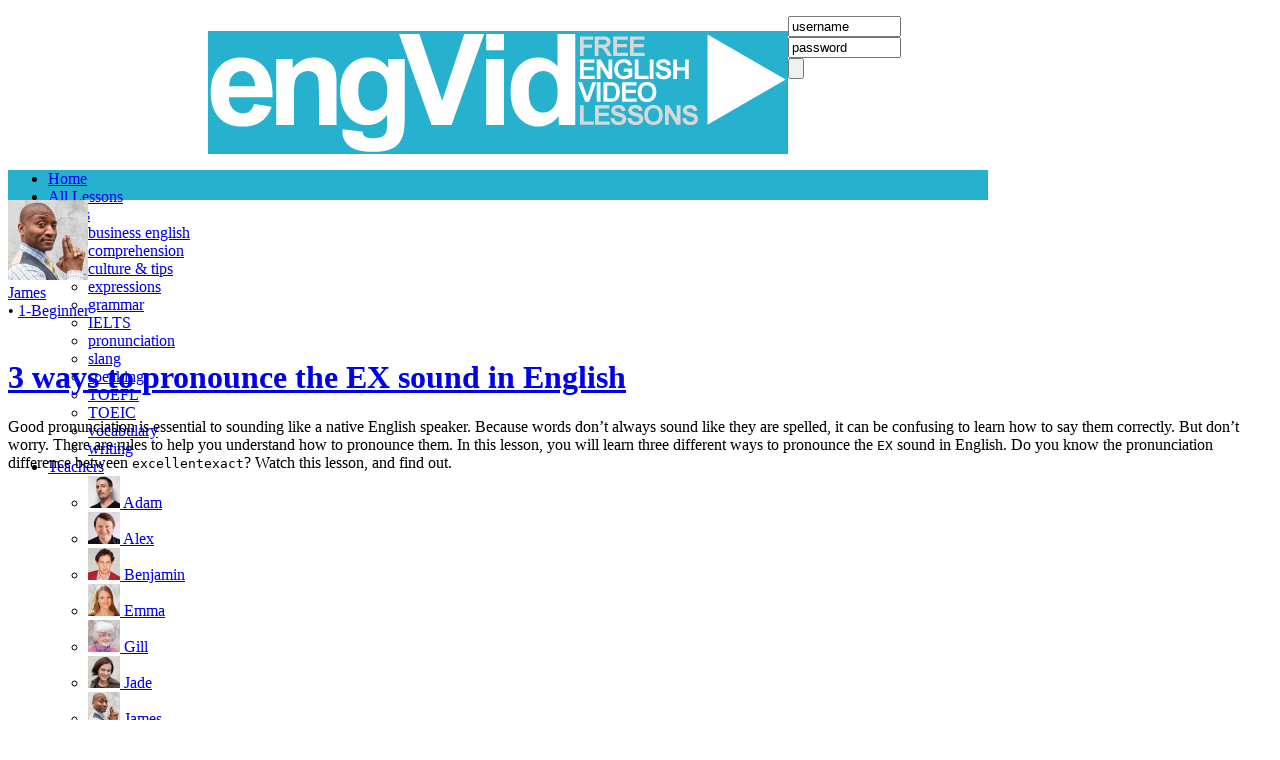

--- FILE ---
content_type: text/html; charset=UTF-8
request_url: https://www.engvid.com/3-ways-to-pronounce-ex/
body_size: 20305
content:
<!DOCTYPE html>
<html lang="en-US" dir="ltr">
<head prefix="og: https://ogp.me/ns# fb: https://ogp.me/ns/fb#">
<title>3 ways to pronounce the EX sound in English &middot; engVid</title>
<meta http-equiv="Content-Type" content="text/html; charset=UTF-8">
<meta name="title" content="3 ways to pronounce the EX sound in English  engVid">
<meta property="fb:app_id" content="112080315494987">
<meta property="og:site_name" content="engVid">
<meta name="twitter:site" content="@engVid">
<link rel="alternate" type="application/rss+xml" title="engVid RSS Feed" href="https://www.engvid.com/feed/">
<link rel="icon" type="image/png" href="/favicon/favicon-96x96.png" sizes="96x96" />
<link rel="icon" type="image/svg+xml" href="/favicon/favicon.svg" />
<link rel="shortcut icon" href="/favicon/favicon.ico" />
<link rel="apple-touch-icon" sizes="180x180" href="/favicon/apple-touch-icon.png" />
<meta name="apple-mobile-web-app-title" content="EngVid" />
<link rel="manifest" href="/favicon/site.webmanifest" />
<meta name="twitter:card" content="player">
<meta property="twitter:player" content="https://www.youtube.com/embed/ef5zvdQwRLw">
<meta property="twitter:player:width" content="1920">
<meta property="twitter:player:height" content="1080">
<meta property="twitter:image" content="https://img.youtube.com/vi/ef5zvdQwRLw/maxresdefault.jpg">
<meta name="description" content="Good pronunciation is essential to sounding like a native English speaker. Because words dont always sound like they are spelled, it can be confusing to learn how to say them correctly. But dont worry. There are rules to help you understand how to pronounce them. In this lesson, you will learn three different ways to pronounce the EX sound in English. Do you know the pronunciation difference between excellent">
<meta property="og:description" content="Good pronunciation is essential to sounding like a native English speaker. Because words dont always sound like they are spelled, it can be confusing to learn how to say them correctly. But dont worry. There are rules to help you understand how to pronounce them. In this lesson, you will learn three different ways to pronounce the EX sound in English. Do you know the pronunciation difference between excellent">
<meta property="og:title" content="3 ways to pronounce the EX sound in English">
<meta property="og:image" content="https://img.youtube.com/vi/ef5zvdQwRLw/maxresdefault.jpg">
<meta property="og:url" content="https://www.engvid.com/3-ways-to-pronounce-ex/">
<meta property="og:video" content="https://www.youtube.com/v/ef5zvdQwRLw&amp;rel=0&amp;fs=0&amp;showinfo=0">
<meta property="og:video:height" content="2160">
<meta property="og:video:width" content="3840">
<link rel="image_src" href="https://img.youtube.com/vi/ef5zvdQwRLw/maxresdefault.jpg">
<meta name="thumbnail" content="https://img.youtube.com/vi/ef5zvdQwRLw/maxresdefault.jpg">
<meta name="medium" content="video">
<link rel="video_src" href="https://www.youtube.com/v/ef5zvdQwRLw&amp;rel=0&amp;fs=0&amp;showinfo=0">
<meta name="video_height" content="2160">
<meta name="video_width" content="3840">
<meta name='robots' content='max-image-preview:large' />
<link rel='dns-prefetch' href='//cdnjs.cloudflare.com' />
<link rel='stylesheet' id='ev_mainstyle-css' href='https://www.engvid.com/wp-content/themes/engvid2/style.css?ver=2.13.2' type='text/css' media='all' />
<script type="text/javascript" id="orb_ad_setup-js-extra">
/* <![CDATA[ */
var orb_ad = {"client_id":"pub-8325308254378591","channel_pagetype":"2990366315","channel_user_default":"5700374212","channel_user_chosen":"5700374212","channel_users":["9506412455"],"share_chance":"70"};
/* ]]> */
</script>
<script type="text/javascript" src="https://www.engvid.com/wp-content/themes/engvid2/scripts/ad_var_setup.min.js?ver=2.0.0" id="orb_ad_setup-js"></script>
<script type="text/javascript" src="//cdnjs.cloudflare.com/ajax/libs/jquery/3.7.1/jquery.min.js?ver=3.7.1" id="jquery-js"></script>
<link rel="https://api.w.org/" href="https://www.engvid.com/wp-json/" /><link rel="alternate" title="JSON" type="application/json" href="https://www.engvid.com/wp-json/wp/v2/posts/3668" /><link rel="canonical" href="https://www.engvid.com/3-ways-to-pronounce-ex/" />

	<script type="text/javascript">var ajaxurl = 'https://www.engvid.com/wp-admin/admin-ajax.php';</script>

<script async='async' src='https://www.googletagservices.com/tag/js/gpt.js'></script>
<script>
  var googletag = googletag || {};
  googletag.cmd = googletag.cmd || [];
</script>

<script>
	googletag.cmd.push(function() {
	googletag.defineSlot('/1029264/ENGVID-Header', [[728, 90], [970, 90]], 'div-gpt-ad-1565995151122-0').addService(googletag.pubads());
	googletag.defineSlot('/1029264/EV-un-FrontLevelsSide-300x250-DFP', [300, 250], 'div-gpt-ad-1552176122697-0').addService(googletag.pubads());
	googletag.defineSlot('/1029264/EV-un-FrontTopicsLeft1-336x280', [[336, 280], [300, 250]], 'div-gpt-ad-1552176736910-0').addService(googletag.pubads());
	googletag.defineSlot('/1029264/EV-un-FrontTopicsLeft2-336x280', [[336, 280], [300, 250]], 'div-gpt-ad-1552176876713-0').addService(googletag.pubads());
	googletag.defineSlot('/1029264/EV-un-FrontTeachersSide-336x280', [[336, 280], [300, 250]], 'div-gpt-ad-1552176486012-0').addService(googletag.pubads());
	googletag.defineSlot('/1029264/ENGVID-UnderContent', [[970, 300], [970, 90], [970, 200]], 'div-gpt-ad-1552177944378-0').addService(googletag.pubads());
	googletag.defineSlot('/1029264/ENGVID-LeftSidebar2', [[160, 600], [160, 339]], 'div-gpt-ad-1552177580352-0').addService(googletag.pubads());
	googletag.defineSlot('/1029264/EV-un-Right-160x600', [160, 600], 'div-gpt-ad-1552177754074-0').addService(googletag.pubads());
	googletag.defineSlot('/1029264/EV-un-Resource-Bottom-300x250', [300, 250], 'div-gpt-ad-1552177347810-0').addService(googletag.pubads());
	googletag.pubads().disableInitialLoad();
	googletag.pubads().enableSingleRequest();
	googletag.pubads().collapseEmptyDivs();
	googletag.enableServices();
	});
</script>
<script>
!function(a9,a,p,s,t,A,g){if(a[a9])return;function q(c,r){a[a9]._Q.push([c,r])}a[a9]={init:function(){q("i",arguments)},fetchBids:function(){q("f",arguments)},setDisplayBids:function(){},targetingKeys:function(){return[]},_Q:[]};A=p.createElement(s);A.async=!0;A.src=t;g=p.getElementsByTagName(s)[0];g.parentNode.insertBefore(A,g)}("apstag",window,document,"script","//c.amazon-adsystem.com/aax2/apstag.js");

apstag.init({
	  pubID: '62a45273-c091-416b-8bb0-bf0d67845f6a',
	  adServer: 'googletag'
});
apstag.fetchBids({
	  slots: [{
			slotID: 'div-gpt-ad-1565995151122-0',
			slotName: '/1029264/ENGVID-Header',
			sizes: [[728, 90], [970, 90]]
	  },
	  {
			slotID: 'div-gpt-ad-1552177944378-0',
			slotName: '/1029264/ENGVID-UnderContent',
			sizes: [[970, 300], [970, 90], [970, 200]] 
	  },
	  {
			slotID: 'div-gpt-ad-1552177580352-0', 
			slotName: '/1029264/ENGVID-LeftSidebar2',
			sizes: [[160, 600], [160, 339]]
	  }],
	  timeout: 2e3
}, function(bids) {
	  googletag.cmd.push(function(){
			apstag.setDisplayBids();
			googletag.pubads().refresh();
	  });
}); 
</script>
</head>
<body>
<script async src="https://www.googletagmanager.com/gtag/js?id=G-KXVZFBMH6P"></script>
<script>
	window.dataLayer = window.dataLayer || [];
	function gtag(){dataLayer.push(arguments);}
	gtag('js', new Date());
			gtag('config', 'G-KXVZFBMH6P');
	</script>
<script>
(function(i,s,o,g,r,a,m){i['GoogleAnalyticsObject']=r;i[r]=i[r]||function(){(i[r].q=i[r].q||[]).push(arguments)},i[r].l=1*new Date();a=s.createElement(o),m=s.getElementsByTagName(o)[0];a.async=1;a.src=g;m.parentNode.insertBefore(a,m)})(window,document,'script','https://www.google-analytics.com/analytics.js','ga');
ga('create', 'UA-294618-13', 'auto');
var ga_login_status = 'logged out';
ga('set', 'dimension1', ga_login_status);
ga('send', 'pageview');
setTimeout("ga('send','event','engagement','time on page 30s')",30000);
</script>
<!-- fb Javascript SDK async loader-->
<div id="fb-root"></div>
<script>
window.fbAsyncInit = function() {
FB.init({
appId      : '112080315494987', // App ID
channelUrl : '//www.engvid.com/wp-content/themes/engvid2/channel.html', // Channel File
status     : true, // check login status
cookie     : true, // enable cookies to allow the server to access the session
xfbml      : true  // parse XFBML
});
//track FB likes in Analytics (load code after FB is initiated):
FB.Event.subscribe('edge.create', function(targetUrl) {
ga('send','social','facebook','like',targetUrl);
});
FB.Event.subscribe('edge.remove', function(targetUrl) {
ga('send','social','facebook','unlike',targetUrl);
});
FB.Event.subscribe('message.send', function(targetUrl) {
ga('send','social','facebook','send',targetUrl);
});
};
// Load the SDK Asynchronously
(function(d){
var js, id = 'facebook-jssdk', ref = d.getElementsByTagName('script')[0];
if (d.getElementById(id)) {return;}
js = d.createElement('script'); js.id = id; js.async = true;
js.src = "//connect.facebook.net/en_US/all.js";
ref.parentNode.insertBefore(js, ref);
}(document));
</script>

<div id="page">
	<div id="header">
		<a href="https://www.engvid.com/" style="float: left;" rel="nofollow"><img src="https://www.engvid.com/wp-content/themes/engvid2/images/engvid.png" width="580" height="123" alt="engVid - Free English Video Lessons" style="display: block; margin: 0 0 0 200px; padding: 15px 0 0 0;"></a>
		<div id="head_login">
			<script>
				function replace_pwd_box() {
					var input = document.getElementById('user_pass');
					var newInput = document.createElement('input');
					newInput.type = 'password';
					newInput.name = input.name;
					newInput.value = '';
					newInput.tabIndex = input.tabIndex;
					input.parentNode.replaceChild(newInput, input);
					newInput.className = 'input_login';
					newInput.select();
					newInput.focus();
				}
			</script>
			<form action="https://www.engvid.com/wp-login.php" method="post" name="loginform" style="float: left; outline: none;">
				<input type="text" name="log" id="user_login" class="input_login" onblur="if (this.value == '') this.value = 'username';" onfocus="if (this.value == 'username') this.value = '';" value="username" size="12" tabindex="10" /><br/>
				<input type="text" name="pwd" id="user_pass" class="input_login" onblur="if (this.value == '') {this.value = 'password'; this.type = 'text';}" onfocus="replace_pwd_box()" value="password" size="12" tabindex="20" /><br/>
				<input type="submit" class="input_login_button" tabindex="30" value=""/>
				<input type="hidden" name="redirect_to" value="https://www.engvid.com/3-ways-to-pronounce-ex/" />
			</form>			<a class="register_button" href="https://www.engvid.com/wp-login.php?action=register" rel="nofollow"></a></p>
			<br clear="all">
		</div>
	</div><div style="width: 980px; height: 30px; display: block; background: #26b1cf;">
<ul id="nav" class="dropdown dropdown-horizontal">
<li class="first menutop"><a href="https://www.engvid.com" class="main" title="Home">Home</a></li>
<li class="menutop"><a href="https://www.engvid.com/english-lessons/" class="main" title="All English Lessons">All Lessons</a></li>
<li class="dir menutop"><a href="https://www.engvid.com/english-videos/" class="main">Topics</a>
<ul>
<li class="first"><a href="https://www.engvid.com/topic/business-english/">business english</a></li>
<li><a href="https://www.engvid.com/topic/comprehension/">comprehension</a></li>
<li><a href="https://www.engvid.com/topic/culture-tips/">culture &amp; tips</a></li>
<li><a href="https://www.engvid.com/topic/expressions/">expressions</a></li>
<li><a href="https://www.engvid.com/topic/grammar/">grammar</a></li>
<li><a href="https://www.engvid.com/english-exams/ielts/" title="Free IELTS lessons, for both the General IELTS and the Academic IELTS. Study for the Listening, Speaking, Reading, and Writing sections of the exam.">IELTS</a></li>
<li><a href="https://www.engvid.com/topic/pronunciation/">pronunciation</a></li>
<li><a href="https://www.engvid.com/topic/slang/">slang</a></li>
<li><a href="https://www.engvid.com/topic/speaking/">speaking</a></li>
<li><a href="https://www.engvid.com/english-exams/toefl/">TOEFL</a></li>
<li><a href="https://www.engvid.com/english-exams/toeic/">TOEIC</a></li>
<li><a href="https://www.engvid.com/topic/vocabulary/">vocabulary</a></li>
<li class="last"><a href="https://www.engvid.com/topic/writing/">writing</a></li>
</ul>
</li>
<li class="dir menutop"><a href="https://www.engvid.com/teachers/" class="main" title="English Teachers">Teachers</a>
<ul class="teachers">
<li class="teacher_listitem first"><a href="https://www.engvid.com/english-teacher/adam/"><img alt='Adam&#039;s English lessons' src='//www.gravatar.com/avatar/e7f5b219fec097a7843b9b2bdce11962?s=32&#038;r=r&#038;d=identicon' srcset='//www.gravatar.com/avatar/e7f5b219fec097a7843b9b2bdce11962?s=32&#038;r=r&#038;d=identicon 2x' class='avatar avatar-32 photo' height='32' width='32' decoding='async'/> Adam</a></li>
<li class="teacher_listitem"><a href="https://www.engvid.com/english-teacher/alex/"><img alt='Alex&#039;s English lessons' src='//www.gravatar.com/avatar/a696b2b37d4593bf82f402e905d5c1ae?s=32&#038;r=r&#038;d=identicon' srcset='//www.gravatar.com/avatar/a696b2b37d4593bf82f402e905d5c1ae?s=32&#038;r=r&#038;d=identicon 2x' class='avatar avatar-32 photo' height='32' width='32' decoding='async'/> Alex</a></li>
<li class="teacher_listitem "><a href="https://www.engvid.com/english-teacher/benjamin/"><img alt='Benjamin&#039;s English lessons' src='//www.gravatar.com/avatar/bd04f00e0b8307d1bfbcf364c14183f6?s=32&#038;r=r&#038;d=identicon' srcset='//www.gravatar.com/avatar/bd04f00e0b8307d1bfbcf364c14183f6?s=32&#038;r=r&#038;d=identicon 2x' class='avatar avatar-32 photo' height='32' width='32' decoding='async'/> Benjamin</a></li>
<li class="teacher_listitem "><a href="https://www.engvid.com/english-teacher/emma/"><img alt='Emma&#039;s English lessons' src='//www.gravatar.com/avatar/51ce2a2d46c539df546860882ccb7bab?s=32&#038;r=r&#038;d=identicon' srcset='//www.gravatar.com/avatar/51ce2a2d46c539df546860882ccb7bab?s=32&#038;r=r&#038;d=identicon 2x' class='avatar avatar-32 photo' height='32' width='32' decoding='async'/> Emma</a></li>
<li class="teacher_listitem"><a href="https://www.engvid.com/english-teacher/gill/"><img alt='Gill&#039;s English lessons' src='//www.gravatar.com/avatar/243c0dbbd5c3624416aad33c1d108bb5?s=32&#038;r=r&#038;d=identicon' srcset='//www.gravatar.com/avatar/243c0dbbd5c3624416aad33c1d108bb5?s=32&#038;r=r&#038;d=identicon 2x' class='avatar avatar-32 photo' height='32' width='32' decoding='async'/> Gill</a></li>
<li class="teacher_listitem"><a href="https://www.engvid.com/english-teacher/jade/"><img alt='Jade&#039;s English lessons' src='//www.gravatar.com/avatar/c07d8ac0b28c62a895f134a3dda02d1c?s=32&#038;r=r&#038;d=identicon' srcset='//www.gravatar.com/avatar/c07d8ac0b28c62a895f134a3dda02d1c?s=32&#038;r=r&#038;d=identicon 2x' class='avatar avatar-32 photo' height='32' width='32' decoding='async'/> Jade</a></li>
<li class="teacher_listitem "><a href="https://www.engvid.com/english-teacher/james/"><img alt='James&#039;s English lessons' src='//www.gravatar.com/avatar/20934db50db6aac85d751755abb4f88b?s=32&#038;r=r&#038;d=identicon' srcset='//www.gravatar.com/avatar/20934db50db6aac85d751755abb4f88b?s=32&#038;r=r&#038;d=identicon 2x' class='avatar avatar-32 photo' height='32' width='32' decoding='async'/> James</a></li>
<li class="teacher_listitem "><a href="https://www.engvid.com/english-teacher/rebecca/"><img alt='Rebecca&#039;s English lessons' src='//www.gravatar.com/avatar/fa89abfe7f076aedbd3387d306770da8?s=32&#038;r=r&#038;d=identicon' srcset='//www.gravatar.com/avatar/fa89abfe7f076aedbd3387d306770da8?s=32&#038;r=r&#038;d=identicon 2x' class='avatar avatar-32 photo' height='32' width='32' decoding='async'/> Rebecca</a></li>
<li class="teacher_listitem last"><a href="https://www.engvid.com/english-teacher/ronnie/"><img alt='Ronnie&#039;s English lessons' src='//www.gravatar.com/avatar/2a596bc022df8bd33b2e81ee7e917e99?s=32&#038;r=r&#038;d=identicon' srcset='//www.gravatar.com/avatar/2a596bc022df8bd33b2e81ee7e917e99?s=32&#038;r=r&#038;d=identicon 2x' class='avatar avatar-32 photo' height='32' width='32' decoding='async'/> Ronnie</a></li>
</ul>
</li>
<li class="menutop"><a href="https://www.engvid.com/english-resources/" class="main" title="English Resources">Resources</a></li>
<li id="searchbox">
<form method="get" action="/search/">
<label for="q">Search:</label>
<input type="text" id="q" name="q" class="text" maxlength="255" />
<span class="button"><input type="image" src="https://www.engvid.com/wp-content/themes/engvid2/images/btn_search.png" /></span>
</form>
</li>
</ul>
<br class="clearer"/>
</div>
<!-- /1029264/ENGVID-Header -->
<div id="div-gpt-ad-1565995151122-0" style="margin: 10px auto; text-align: center;">
  <script>
    googletag.cmd.push(function() { googletag.display('div-gpt-ad-1565995151122-0'); });
  </script>
</div>

<div id="featured">
	<div class="featured_post" id="post-3668" xmlns:dc="https://purl.org/dc/elements/1.1/">
		<div class="featured_top">
			<div class="featured_top_left">
				<div class="featured_author">
	            	<a href="https://www.engvid.com/english-teacher/james/" property="dc:creator">
	                	<img alt='' src='//www.gravatar.com/avatar/20934db50db6aac85d751755abb4f88b?s=80&#038;r=r&#038;d=identicon' srcset='//www.gravatar.com/avatar/20934db50db6aac85d751755abb4f88b?s=80&#038;r=r&#038;d=identicon 2x' class='avatar avatar-80 photo' height='80' width='80' decoding='async'/>	                	<br />
	                James</a>
	          	</div>
				<div class="featured_category_list">
					&bull; <a href="https://www.engvid.com/level/beginner/">1-Beginner</a><br />	          	</div><br clear="left" />
	        </div> <!--featured_top_left -->
			<div class="featured_title_section">
				<div class="featured_title">
					<h1 class="posttitle"><a href="https://www.engvid.com/3-ways-to-pronounce-ex/" rel="bookmark" title="3 ways to pronounce the EX sound in English" property="dc:title">3 ways to pronounce the EX sound in English</a></h1>
					<span class="featured_description" property="dc:description">Good pronunciation is essential to sounding like a native English speaker. Because words don&#8217;t always sound like they are spelled, it can be confusing to learn how to say them correctly. But don&#8217;t worry. There are rules to help you understand how to pronounce them. In this lesson, you will learn three different ways to pronounce the <code>EX</code> sound in English. Do you know the pronunciation difference between <code>excellent</code" and <code>exact</code>? Watch this lesson, and find out.</span>
	            </div>
	        </div> <!--featured_title_section div-->
		</div> <!--featured_top-->
		<div class="ad_topleft_skyscraperwide">
	        <div style="width: 160px; height: 600px;">
		       	<script><!--
		google_ad_client = orb_ad.client_id;
		google_ad_width = 160;
		google_ad_height = 600;
		google_ad_format = "160x600_as";
		google_ad_type = "text_image";
		google_ad_channel = orb_ad_channel_string+"+5782108981+5552588644";
		google_color_border =  "FFFFFF";
		google_color_bg = "FFFFFF";
		google_color_link = "9900CC";
		google_color_text = "999999";
		google_color_url = "CCCCCC";
		google_ui_features = "rc:10";
		//-->
		</script>
		<script src="https://pagead2.googlesyndication.com/pagead/show_ads.js">
		</script>	        </div>
		</div>
		<div class="entry">
			<div class="entry_vid">
				<iframe class="vidembed" src="https://www.youtube.com/embed/ef5zvdQwRLw?modestbranding=1&amp;title=&amp;rel=0&amp;showinfo=0&amp;enablejsapi=1&amp;origin=https://www.engvid.com" frameborder="0" allowfullscreen></iframe>
			</div>
	    </div>
		<div class="featured_under_video">
		    <div class="featured_bottom_left">
		        <div class="featured_bottom_left_buttons">
		             <div id="butFeaturedComments">
		             	<a href="#comments" title="Comments on: 3 ways to pronounce the EX sound in English"></a>
		             </div>
		             		             	<div id="butFeaturedQuiz">
		             		<a href="#quiz" title="Quiz for: 3 ways to pronounce the EX sound in English"></a>
		             	</div>
		             				</div>
				<div id="butFeaturedFacebookLike">
		         	<div class="fb-like" data-href="https://www.engvid.com/3-ways-to-pronounce-ex/" data-send="false" data-layout="standard" data-show_faces="false" data-width="400" data-ref="ev-lesson-undervideo"></div>
				</div>
	         <div class="featured_lessonlinks">
	      		<div class="featured_lessonlinks_title">Related Lessons</div>
	      			<div class='yarpp yarpp-related yarpp-related-website yarpp-template-yarpp-template-related'>
		<a href="https://www.engvid.com/learn-english-no-matter/" rel="bookmark"><img alt='' src='//www.gravatar.com/avatar/fa89abfe7f076aedbd3387d306770da8?s=32&#038;r=r&#038;d=identicon' srcset='//www.gravatar.com/avatar/fa89abfe7f076aedbd3387d306770da8?s=32&#038;r=r&#038;d=identicon 2x' class='avatar avatar-32 photo' height='32' width='32' loading='lazy' decoding='async'/>    <span>Learn English: &#8220;No matter…&#8221;</span>
	</a>
		<a href="https://www.engvid.com/how-to-learn-remember-english-words/" rel="bookmark"><img alt='' src='//www.gravatar.com/avatar/51ce2a2d46c539df546860882ccb7bab?s=32&#038;r=r&#038;d=identicon' srcset='//www.gravatar.com/avatar/51ce2a2d46c539df546860882ccb7bab?s=32&#038;r=r&#038;d=identicon 2x' class='avatar avatar-32 photo' height='32' width='32' loading='lazy' decoding='async'/>    <span>How to LEARN &#038; REMEMBER English Words: My Top Tips</span>
	</a>
		<a href="https://www.engvid.com/so-many-ways-to-say-yes-in-english/" rel="bookmark"><img alt='' src='//www.gravatar.com/avatar/c07d8ac0b28c62a895f134a3dda02d1c?s=32&#038;r=r&#038;d=identicon' srcset='//www.gravatar.com/avatar/c07d8ac0b28c62a895f134a3dda02d1c?s=32&#038;r=r&#038;d=identicon 2x' class='avatar avatar-32 photo' height='32' width='32' loading='lazy' decoding='async'/>    <span>So many ways to SAY YES in English!</span>
	</a>
		<a href="https://www.engvid.com/3-ways-to-pronounce-the-qu-sound-in-english/" rel="bookmark"><img alt='' src='//www.gravatar.com/avatar/20934db50db6aac85d751755abb4f88b?s=32&#038;r=r&#038;d=identicon' srcset='//www.gravatar.com/avatar/20934db50db6aac85d751755abb4f88b?s=32&#038;r=r&#038;d=identicon 2x' class='avatar avatar-32 photo' height='32' width='32' loading='lazy' decoding='async'/>    <span>3 ways to pronounce the QU sound in English</span>
	</a>
		<a href="https://www.engvid.com/has-have-have-got/" rel="bookmark"><img alt='' src='//www.gravatar.com/avatar/bd04f00e0b8307d1bfbcf364c14183f6?s=32&#038;r=r&#038;d=identicon' srcset='//www.gravatar.com/avatar/bd04f00e0b8307d1bfbcf364c14183f6?s=32&#038;r=r&#038;d=identicon 2x' class='avatar avatar-32 photo' height='32' width='32' loading='lazy' decoding='async'/>    <span>English Grammar: has, have, have got</span>
	</a>
</div>
	      	</div>
		        <div class="featured_lessonlinks">
		        	<div class="featured_lessonlinks_title"><a href="https://www.engvid.com/english-teacher/james/">James</a></div>
			        						<a href="https://www.engvid.com/how-not-to-learn-english-2/"><img alt='' src='//www.gravatar.com/avatar/20934db50db6aac85d751755abb4f88b?s=32&#038;r=r&#038;d=identicon' srcset='//www.gravatar.com/avatar/20934db50db6aac85d751755abb4f88b?s=32&#038;r=r&#038;d=identicon 2x' class='avatar avatar-32 photo' height='32' width='32' decoding='async'/>		                	<span style="overflow: hidden;">How NOT to Learn English, part 2</span>
		                </a>
											<a href="https://www.engvid.com/english-vocabulary-27-common-homophones/"><img alt='' src='//www.gravatar.com/avatar/20934db50db6aac85d751755abb4f88b?s=32&#038;r=r&#038;d=identicon' srcset='//www.gravatar.com/avatar/20934db50db6aac85d751755abb4f88b?s=32&#038;r=r&#038;d=identicon 2x' class='avatar avatar-32 photo' height='32' width='32' decoding='async'/>		                	<span style="overflow: hidden;">Vocabulary: The 27 most common HOMOPHONES in English</span>
		                </a>
											<a href="https://www.engvid.com/8-common-slang-phrases-in-english/"><img alt='' src='//www.gravatar.com/avatar/20934db50db6aac85d751755abb4f88b?s=32&#038;r=r&#038;d=identicon' srcset='//www.gravatar.com/avatar/20934db50db6aac85d751755abb4f88b?s=32&#038;r=r&#038;d=identicon 2x' class='avatar avatar-32 photo' height='32' width='32' loading='lazy' decoding='async'/>		                	<span style="overflow: hidden;">8 Common Slang Phrases in English</span>
		                </a>
											<a href="https://www.engvid.com/vocabularyusing-must-have-to-in-english/"><img alt='' src='//www.gravatar.com/avatar/20934db50db6aac85d751755abb4f88b?s=32&#038;r=r&#038;d=identicon' srcset='//www.gravatar.com/avatar/20934db50db6aac85d751755abb4f88b?s=32&#038;r=r&#038;d=identicon 2x' class='avatar avatar-32 photo' height='32' width='32' loading='lazy' decoding='async'/>		                	<span style="overflow: hidden;">Vocabulary &#8211; Using &#8216;must&#8217; &#038; &#8216;have to&#8217; in English</span>
		                </a>
											<a href="https://www.engvid.com/5-confusing-word-pairs-for-work/"><img alt='' src='//www.gravatar.com/avatar/20934db50db6aac85d751755abb4f88b?s=32&#038;r=r&#038;d=identicon' srcset='//www.gravatar.com/avatar/20934db50db6aac85d751755abb4f88b?s=32&#038;r=r&#038;d=identicon 2x' class='avatar avatar-32 photo' height='32' width='32' loading='lazy' decoding='async'/>		                	<span style="overflow: hidden;">What’s the difference? 5 confusing word pairs for work</span>
		                </a>
									</div>
	        </div> <!-- featured_bottom_left -->
	        <div class="featured_bottom_right">
				<div class="ad_right_undervideo_336x280" style="padding-top: 30px;">
		       	<script><!--
		google_ad_client = orb_ad.client_id;
		google_ad_width = 336;
		google_ad_height = 280;
		google_ad_format = "336x280_as";
		google_ad_type = "text_image";
		google_ad_channel = orb_ad_channel_string+"+0092574285+7724448677";
		google_color_border =  "26B1CF";
		google_color_bg = "FFFFFF";
		google_color_link = "26B1CF";
		google_color_text = "999999";
		google_color_url = "CCCCCC";
		google_ui_features = "rc:10";
		//-->
		</script>
		<script src="https://pagead2.googlesyndication.com/pagead/show_ads.js">
		</script>	        	</div>
	        </div> <!--featured_bottom_right -->
	    </div> <!-- featured_under_video -->
		<div class="clearer"></div>
		<div class="featured_bottom"></div> <!--featured_bottom-->
					</div> <!-- post-XX  -->
</div> <!-- featured -->

	<!-- /1029264/ENGVID-LeftSidebar2 -->
	<div style='display: inline; width: 160px; height: 600px; float: left; margin: 0 23px;'>
		<div id="div-gpt-ad-1552177580352-0">
		<script>
		googletag.cmd.push(function() { googletag.display('div-gpt-ad-1552177580352-0'); });
		</script>
		</div>
	</div>
<div id="single_main">
	<div style="width: 540px; height: 1px;"></div> <!-- makes sure the sidebar stays on side if there is no quiz or comments -->
	  
	<div id="quiz">
        <div class="quiz_above">
        	<div class="quiz_thumbnail">
				<img src="https://www.engvid.com/wp-content/themes/engvid2/images/quiz_thumb.png" alt="engVid quiz" width="80" height="80" style="margin: 0; padding: 0; border: 0;" /> <br />
				<span style="font-size:10px; color: #fff;">Quiz</span><br />
			</div>
			<div class="quiz_title">
				<h3 class="quiz_title">Test your understanding of this English lesson</h3>
				<span style="color: #fff; font-size-adjust: 0.8em; margin: 0px; padding: 0 5px 0 3px; display:block;">Test your understanding of the English lesson by answering these questions. You will get the answers and your score at the end of the quiz.</span>
			</div>
		</div> <!--quiz_above-->
		<div class="quiz_body">
			<div class="quiz_body_inside">          
			<!-- google_ad_section_start(weight=ignore)	-->
				

<div class="quiz-area ">
 
<form action="" method="post" class="quiz-form" id="quiz-864">
<div class='quizzin-question hidden' id='question-1'><div class='question-content'>Is English a stress time language?</div><br /><input type='hidden' name='question_id[]' value='7071' /><label for='answer-id-42661' id='answer-label-42661' class=' answer label-1 answer_label'><input type='radio' name='answer-7071' id='answer-id-42661' class='answer answer-1 ' value='42661' /><span>yes</span></label><label for='answer-id-42662' id='answer-label-42662' class=' answer label-1 answer_label'><input type='radio' name='answer-7071' id='answer-id-42662' class='answer answer-1 ' value='42662' /><span>no</span></label></div><div class='quizzin-question hidden' id='question-2'><div class='question-content'>There are three ways to pronounce the EX sound in English.</div><br /><input type='hidden' name='question_id[]' value='7073' /><label for='answer-id-44406' id='answer-label-44406' class=' answer label-2 answer_label'><input type='radio' name='answer-7073' id='answer-id-44406' class='answer answer-2 ' value='44406' /><span>yes</span></label><label for='answer-id-44407' id='answer-label-44407' class=' answer label-2 answer_label'><input type='radio' name='answer-7073' id='answer-id-44407' class='answer answer-2 ' value='44407' /><span>no</span></label></div><div class='quizzin-question hidden' id='question-3'><div class='question-content'>Choose the word where the first syllable is stressed.</div><br /><input type='hidden' name='question_id[]' value='7107' /><label for='answer-id-42973' id='answer-label-42973' class=' answer label-3 answer_label'><input type='radio' name='answer-7107' id='answer-id-42973' class='answer answer-3 ' value='42973' /><span>expect</span></label><label for='answer-id-42974' id='answer-label-42974' class=' answer label-3 answer_label'><input type='radio' name='answer-7107' id='answer-id-42974' class='answer answer-3 ' value='42974' /><span>excellent</span></label><label for='answer-id-42975' id='answer-label-42975' class=' answer label-3 answer_label'><input type='radio' name='answer-7107' id='answer-id-42975' class='answer answer-3 ' value='42975' /><span>exclude</span></label><label for='answer-id-42976' id='answer-label-42976' class=' answer label-3 answer_label'><input type='radio' name='answer-7107' id='answer-id-42976' class='answer answer-3 ' value='42976' /><span>external</span></label></div><div class='quizzin-question hidden' id='question-4'><div class='question-content'>Choose the word where the second syllable is stressed.</div><br /><input type='hidden' name='question_id[]' value='7108' /><label for='answer-id-42977' id='answer-label-42977' class=' answer label-4 answer_label'><input type='radio' name='answer-7108' id='answer-id-42977' class='answer answer-4 ' value='42977' /><span>expect</span></label><label for='answer-id-42978' id='answer-label-42978' class=' answer label-4 answer_label'><input type='radio' name='answer-7108' id='answer-id-42978' class='answer answer-4 ' value='42978' /><span>X-Men</span></label><label for='answer-id-42979' id='answer-label-42979' class=' answer label-4 answer_label'><input type='radio' name='answer-7108' id='answer-id-42979' class='answer answer-4 ' value='42979' /><span>X-Factor</span></label><label for='answer-id-42980' id='answer-label-42980' class=' answer label-4 answer_label'><input type='radio' name='answer-7108' id='answer-id-42980' class='answer answer-4 ' value='42980' /><span>excellent</span></label></div><div class='quizzin-question hidden' id='question-5'><div class='question-content'>Choose the EX sound that sounds like "eggs".</div><br /><input type='hidden' name='question_id[]' value='7109' /><label for='answer-id-44408' id='answer-label-44408' class=' answer label-5 answer_label'><input type='radio' name='answer-7109' id='answer-id-44408' class='answer answer-5 ' value='44408' /><span>expand</span></label><label for='answer-id-44409' id='answer-label-44409' class=' answer label-5 answer_label'><input type='radio' name='answer-7109' id='answer-id-44409' class='answer answer-5 ' value='44409' /><span>expect</span></label><label for='answer-id-44410' id='answer-label-44410' class=' answer label-5 answer_label'><input type='radio' name='answer-7109' id='answer-id-44410' class='answer answer-5 ' value='44410' /><span>exactly</span></label><label for='answer-id-44411' id='answer-label-44411' class=' answer label-5 answer_label'><input type='radio' name='answer-7109' id='answer-id-44411' class='answer answer-5 ' value='44411' /><span>extreme</span></label></div><div class='quizzin-question hidden' id='question-6'><div class='question-content'>All dictionaries agree on how to pronounce words.</div><br /><input type='hidden' name='question_id[]' value='7110' /><label for='answer-id-42985' id='answer-label-42985' class=' answer label-6 answer_label'><input type='radio' name='answer-7110' id='answer-id-42985' class='answer answer-6 ' value='42985' /><span>yes</span></label><label for='answer-id-42986' id='answer-label-42986' class=' answer label-6 answer_label'><input type='radio' name='answer-7110' id='answer-id-42986' class='answer answer-6 ' value='42986' /><span>no</span></label></div><div class='quizzin-question hidden' id='question-7'><div class='question-content'>Which EX sound does <strong>not</strong> sound like "eggs"?</div><br /><input type='hidden' name='question_id[]' value='7111' /><label for='answer-id-44412' id='answer-label-44412' class=' answer label-7 answer_label'><input type='radio' name='answer-7111' id='answer-id-44412' class='answer answer-7 ' value='44412' /><span>exam</span></label><label for='answer-id-44413' id='answer-label-44413' class=' answer label-7 answer_label'><input type='radio' name='answer-7111' id='answer-id-44413' class='answer answer-7 ' value='44413' /><span>exit</span></label><label for='answer-id-44414' id='answer-label-44414' class=' answer label-7 answer_label'><input type='radio' name='answer-7111' id='answer-id-44414' class='answer answer-7 ' value='44414' /><span>excellent</span></label><label for='answer-id-44415' id='answer-label-44415' class=' answer label-7 answer_label'><input type='radio' name='answer-7111' id='answer-id-44415' class='answer answer-7 ' value='44415' /><span>exact</span></label></div><div class='quizzin-question hidden' id='question-8'><div class='question-content'>Good pronunciation can make you sound more like a native speaker.</div><br /><input type='hidden' name='question_id[]' value='7112' /><label for='answer-id-44416' id='answer-label-44416' class=' answer label-8 answer_label'><input type='radio' name='answer-7112' id='answer-id-44416' class='answer answer-8 ' value='44416' /><span>yes</span></label><label for='answer-id-44417' id='answer-label-44417' class=' answer label-8 answer_label'><input type='radio' name='answer-7112' id='answer-id-44417' class='answer answer-8 ' value='44417' /><span>no</span></label></div><div class='quizzin-question hidden' id='question-9'><div class='question-content'>Which statement does <strong>not</strong> describe syllables?</div><br /><input type='hidden' name='question_id[]' value='7113' /><label for='answer-id-44418' id='answer-label-44418' class=' answer label-9 answer_label'><input type='radio' name='answer-7113' id='answer-id-44418' class='answer answer-9 ' value='44418' /><span>a vowel sound with some consonants</span></label><label for='answer-id-44419' id='answer-label-44419' class=' answer label-9 answer_label'><input type='radio' name='answer-7113' id='answer-id-44419' class='answer answer-9 ' value='44419' /><span>they join together to form words</span></label><label for='answer-id-44420' id='answer-label-44420' class=' answer label-9 answer_label'><input type='radio' name='answer-7113' id='answer-id-44420' class='answer answer-9 ' value='44420' /><span>they describe actions</span></label><label for='answer-id-44421' id='answer-label-44421' class=' answer label-9 answer_label'><input type='radio' name='answer-7113' id='answer-id-44421' class='answer answer-9 ' value='44421' /><span>some are stressed, and some aren't</span></label></div><br />
<button type="button" id="next-question" class="css3button nextquestion_button">Next Question</button><br />

<input type="submit" name="action" id="action-button" value="Finish Quiz" class="css3button finishquiz_button" />
<input type="hidden" name="quiz_id" value="864" />
</form>
</div>

			<!-- google_ad_section_end -->
			</div>
		</div> <!-- quiz_body -->
	</div> <!-- quiz -->

	<!-- You can start editing here. -->
<a href="#comments_joinorcomment" class="button_ev3 button_comments_jumpto" rel="nofollow">LEAVE A COMMENT</a>
<div id="comments_usercard_holder"></div> <!-- holds user cards during loading -->
<div id="comments">
	<h3 id="comments_title-text">113 COMMENTS</h3>
	<div id="comments_body">
		<div class="comment_holder">
	<article id="comment-487710" class="comment byuser comment-author-carlos2138 even thread-even depth-1">
		<div class="comment-balloon">
			<div class="comment-body">
				<p>thanks for this useful lesson!</p>
			</div>
			<div class="comment_author-area nohover">
				<img alt='' src='https://www.engvid.com/wp-content/media/avatars/12/389641/0a04fa7ce18474b4121d187d569feaa5-bpthumb.jpg' srcset='https://www.engvid.com/wp-content/media/avatars/12/389641/0a04fa7ce18474b4121d187d569feaa5-bpfull.jpg 2x' class='avatar avatar-100 photo' height='100' width='100' loading='lazy' decoding='async'/>				carlos 2138				<div class="comment_author-area-icons">
					<img src="/images/flags/48/BR.png" width="24" height="24" />									</div>
			</div>
						</div>
	</article>
	<div id="comment_usercard_holder_487710" class="comment_usercard_holder hidden"></div></div>
<ul class="children">
<div class="comment_holder">
	<article id="comment-488286" class="comment byuser comment-author-monstero odd alt depth-2">
		<div class="comment-balloon">
			<div class="comment-body">
				<p>Please guys I need help I have Interview next month I hope there is some one professional or upper-mediate in Speaking English add me on Skype to speak together I will be very appreciate for Him/Her<br />
This is my skype<br />
khalid_3adel</p>
			</div>
			<div class="comment_author-area nohover">
				<img alt='' src='//www.gravatar.com/avatar/c0e1fe4f95e437bd0de691021d1aecf3?s=100&#038;r=r&#038;d=identicon' srcset='//www.gravatar.com/avatar/c0e1fe4f95e437bd0de691021d1aecf3?s=100&#038;r=r&#038;d=identicon 2x' class='avatar avatar-100 photo' height='100' width='100' loading='lazy' decoding='async'/>				MONSTERO				<div class="comment_author-area-icons">
					<img src="/images/flags/48/EG.png" width="24" height="24" />									</div>
			</div>
						</div>
	</article>
	<div id="comment_usercard_holder_488286" class="comment_usercard_holder hidden"></div></div>
<ul class="children">
<div class="comment_holder">
	<article id="comment-489174" class="comment byuser comment-author-regino even depth-3  eng_supporter">
		<div class="comment-balloon">
			<div class="comment-body">
				<p>&#8230; making mistakes as usual: &#8230; the expression should read:</p>
<p>&#8220;. . . the focus was on three simple and ready-to-be used rules on pronunciation&#8221;.</p>
			</div>
			<div class="comment_author-area nohover">
				<img alt='' src='https://www.engvid.com/wp-content/media/avatars/8/268397/6d449b992fc96b07107209e6e4b091d6-bpthumb.jpg' srcset='https://www.engvid.com/wp-content/media/avatars/8/268397/6d449b992fc96b07107209e6e4b091d6-bpfull.jpg 2x' class='avatar avatar-100 photo' height='100' width='100' loading='lazy' decoding='async'/>				Regino				<div class="comment_author-area-icons">
					<img src="/images/flags/48/MX.png" width="24" height="24" />					<span class="icon-heart"></span>				</div>
			</div>
						</div>
	</article>
	<div id="comment_usercard_holder_489174" class="comment_usercard_holder hidden"></div></div>
</li><!-- #comment-## -->
</ul><!-- .children -->
</li><!-- #comment-## -->
<div class="comment_holder">
	<article id="comment-489172" class="comment byuser comment-author-regino odd alt depth-2  eng_supporter">
		<div class="comment-balloon">
			<div class="comment-body">
				<p>Amusing and workable lesson as usuall James. The focus was on three simple and ready to-be-used rules on pronunciation.</p>
<p>What I need now is to seize any opportunity that comes up to put them into real practice. Yep, practice makes a big differences when it comes to learning a language.</p>
<p>Thankful for your commitment and support James.</p>
			</div>
			<div class="comment_author-area nohover">
				<img alt='' src='https://www.engvid.com/wp-content/media/avatars/8/268397/6d449b992fc96b07107209e6e4b091d6-bpthumb.jpg' srcset='https://www.engvid.com/wp-content/media/avatars/8/268397/6d449b992fc96b07107209e6e4b091d6-bpfull.jpg 2x' class='avatar avatar-100 photo' height='100' width='100' loading='lazy' decoding='async'/>				Regino				<div class="comment_author-area-icons">
					<img src="/images/flags/48/MX.png" width="24" height="24" />					<span class="icon-heart"></span>				</div>
			</div>
						</div>
	</article>
	<div id="comment_usercard_holder_489172" class="comment_usercard_holder hidden"></div></div>
</li><!-- #comment-## -->
</ul><!-- .children -->
</li><!-- #comment-## -->
<div class="comment_holder">
	<article id="comment-487711" class="comment byuser comment-author-marienba even thread-odd thread-alt depth-1">
		<div class="comment-balloon">
			<div class="comment-body">
				<p>great, so don&#8217;t be stressed, just your English language</p>
			</div>
			<div class="comment_author-area nohover">
				<img alt='' src='//www.gravatar.com/avatar/80b816133cd924e175d2476221ee72bd?s=100&#038;r=r&#038;d=identicon' srcset='//www.gravatar.com/avatar/80b816133cd924e175d2476221ee72bd?s=100&#038;r=r&#038;d=identicon 2x' class='avatar avatar-100 photo' height='100' width='100' loading='lazy' decoding='async'/>				marienba				<div class="comment_author-area-icons">
					<img src="/images/flags/48/CA.png" width="24" height="24" />									</div>
			</div>
						</div>
	</article>
	<div id="comment_usercard_holder_487711" class="comment_usercard_holder hidden"></div></div>
</li><!-- #comment-## -->
<div class="comment_holder">
	<article id="comment-487712" class="comment byuser comment-author-mekdescb odd alt thread-even depth-1">
		<div class="comment-balloon">
			<div class="comment-body">
				<p>thanks.</p>
			</div>
			<div class="comment_author-area nohover">
				<img alt='' src='//www.gravatar.com/avatar/cfb3e2b66d1b21c1407f603e6ecdd085?s=100&#038;r=r&#038;d=identicon' srcset='//www.gravatar.com/avatar/cfb3e2b66d1b21c1407f603e6ecdd085?s=100&#038;r=r&#038;d=identicon 2x' class='avatar avatar-100 photo' height='100' width='100' loading='lazy' decoding='async'/>				mekdescb				<div class="comment_author-area-icons">
					<img src="/images/flags/48/ET.png" width="24" height="24" />									</div>
			</div>
						</div>
	</article>
	<div id="comment_usercard_holder_487712" class="comment_usercard_holder hidden"></div></div>
</li><!-- #comment-## -->
<div class="comment_holder">
	<article id="comment-487721" class="comment byuser comment-author-nyouta even thread-odd thread-alt depth-1">
		<div class="comment-balloon">
			<div class="comment-body">
				<p>First of all, THanks for your greatest lessons! But i&#8217;ve question &#8211; why it is different between expand and expact? There are both way followed by consonant?</p>
			</div>
			<div class="comment_author-area nohover">
				<img alt='' src='https://www.engvid.com/wp-content/media/avatars/14/436999/5161c3ecfd5a75b7458262462efb1868-bpthumb.jpg' srcset='https://www.engvid.com/wp-content/media/avatars/14/436999/5161c3ecfd5a75b7458262462efb1868-bpfull.jpg 2x' class='avatar avatar-100 photo' height='100' width='100' loading='lazy' decoding='async'/>				Nyouta				<div class="comment_author-area-icons">
					<img src="/images/flags/48/RU.png" width="24" height="24" />									</div>
			</div>
						</div>
	</article>
	<div id="comment_usercard_holder_487721" class="comment_usercard_holder hidden"></div></div>
<ul class="children">
<div class="comment_holder">
	<article id="comment-488378" class="comment byuser comment-author-avarelab odd alt depth-2  eng_supporter">
		<div class="comment-balloon">
			<div class="comment-body">
				<p>Hi everybody, I have the same concern as Nyouta, if I read &#8216;Expand&#8217; and &#8216;Expect&#8217; and I do not find difference between them, both of them stress the second syllable and &#8216;Ex&#8217; is followed by a consonant, so why the have different pronuntiation?</p>
<p>I  appreciate any kind of information about this regard.</p>
<p>Have a nice day!</p>
			</div>
			<div class="comment_author-area nohover">
				<img alt='' src='//www.gravatar.com/avatar/b554f57f932d403f092ea764c848355d?s=100&#038;r=r&#038;d=identicon' srcset='//www.gravatar.com/avatar/b554f57f932d403f092ea764c848355d?s=100&#038;r=r&#038;d=identicon 2x' class='avatar avatar-100 photo' height='100' width='100' loading='lazy' decoding='async'/>				avarelab				<div class="comment_author-area-icons">
					<img src="/images/flags/48/CO.png" width="24" height="24" />					<span class="icon-heart"></span>				</div>
			</div>
						</div>
	</article>
	<div id="comment_usercard_holder_488378" class="comment_usercard_holder hidden"></div></div>
<ul class="children">
<div class="comment_holder">
	<article id="comment-540019" class="comment byuser comment-author-loksi81 even depth-3">
		<div class="comment-balloon">
			<div class="comment-body">
				<p>According to the Cambridge Dictionary both words have sound [iks] /ɪkˈspekt/ and /ɪkˈspænd/.</p>
<p><a href="http://dictionary.cambridge.org/dictionary/english/expand" rel="nofollow ugc">http://dictionary.cambridge.org/dictionary/english/expand</a></p>
			</div>
			<div class="comment_author-area nohover">
				<img alt='' src='https://www.engvid.com/wp-content/media/avatars/19/590576/bdadd576d56802677d5ebeff1123778a-bpthumb.jpg' srcset='https://www.engvid.com/wp-content/media/avatars/19/590576/bdadd576d56802677d5ebeff1123778a-bpfull.jpg 2x' class='avatar avatar-100 photo' height='100' width='100' loading='lazy' decoding='async'/>				loksi81				<div class="comment_author-area-icons">
					<img src="/images/flags/48/RU.png" width="24" height="24" />									</div>
			</div>
						</div>
	</article>
	<div id="comment_usercard_holder_540019" class="comment_usercard_holder hidden"></div></div>
</li><!-- #comment-## -->
</ul><!-- .children -->
</li><!-- #comment-## -->
</ul><!-- .children -->
</li><!-- #comment-## -->
<div class="comment_holder">
	<article id="comment-487725" class="comment byuser comment-author-daanjuju odd alt thread-even depth-1">
		<div class="comment-balloon">
			<div class="comment-body">
				<p>thanks for the useful lesoon</p>
			</div>
			<div class="comment_author-area nohover">
				<img alt='' src='https://www.engvid.com/wp-content/media/avatars/14/436896/7bb2513d27d08d36ce2d279a4d7e0d4d-bpthumb.jpg' srcset='https://www.engvid.com/wp-content/media/avatars/14/436896/7bb2513d27d08d36ce2d279a4d7e0d4d-bpfull.jpg 2x' class='avatar avatar-100 photo' height='100' width='100' loading='lazy' decoding='async'/>				daanjuju				<div class="comment_author-area-icons">
					<img src="/images/flags/48/DO.png" width="24" height="24" />									</div>
			</div>
						</div>
	</article>
	<div id="comment_usercard_holder_487725" class="comment_usercard_holder hidden"></div></div>
</li><!-- #comment-## -->
<div class="comment_holder">
	<article id="comment-487728" class="comment byuser comment-author-ukrit even thread-odd thread-alt depth-1">
		<div class="comment-balloon">
			<div class="comment-body">
				<p>good lesson Thanks</p>
			</div>
			<div class="comment_author-area nohover">
				<img alt='' src='https://www.engvid.com/wp-content/media/avatars/9/297064/dd9c17d83dbf9eb71e0ff6bacf97920b-bpthumb.jpg' srcset='https://www.engvid.com/wp-content/media/avatars/9/297064/dd9c17d83dbf9eb71e0ff6bacf97920b-bpfull.jpg 2x' class='avatar avatar-100 photo' height='100' width='100' loading='lazy' decoding='async'/>				Ukrit				<div class="comment_author-area-icons">
					<img src="/images/flags/48/TH.png" width="24" height="24" />									</div>
			</div>
						</div>
	</article>
	<div id="comment_usercard_holder_487728" class="comment_usercard_holder hidden"></div></div>
</li><!-- #comment-## -->
<div class="comment_holder">
	<article id="comment-487729" class="comment byuser comment-author-vikingloveu odd alt thread-even depth-1">
		<div class="comment-balloon">
			<div class="comment-body">
				<p>7 of 9, not bad. Tks James</p>
			</div>
			<div class="comment_author-area nohover">
				<img alt='' src='https://www.engvid.com/wp-content/media/avatars/13/394517/6c329574b6997fde726d56c598cd6852-bpthumb.jpg' srcset='https://www.engvid.com/wp-content/media/avatars/13/394517/6c329574b6997fde726d56c598cd6852-bpfull.jpg 2x' class='avatar avatar-100 photo' height='100' width='100' loading='lazy' decoding='async'/>				vikingloveu				<div class="comment_author-area-icons">
					<img src="/images/flags/48/VN.png" width="24" height="24" />									</div>
			</div>
						</div>
	</article>
	<div id="comment_usercard_holder_487729" class="comment_usercard_holder hidden"></div></div>
</li><!-- #comment-## -->
<div class="comment_holder">
	<article id="comment-487730" class="comment byuser comment-author-finnhua even thread-odd thread-alt depth-1">
		<div class="comment-balloon">
			<div class="comment-body">
				<p>very useful for me！THANKS</p>
			</div>
			<div class="comment_author-area nohover">
				<img alt='' src='//www.gravatar.com/avatar/201d9210955731e290bea1351d681a35?s=100&#038;r=r&#038;d=identicon' srcset='//www.gravatar.com/avatar/201d9210955731e290bea1351d681a35?s=100&#038;r=r&#038;d=identicon 2x' class='avatar avatar-100 photo' height='100' width='100' loading='lazy' decoding='async'/>				finnhua				<div class="comment_author-area-icons">
					<img src="/images/flags/48/CN.png" width="24" height="24" />									</div>
			</div>
						</div>
	</article>
	<div id="comment_usercard_holder_487730" class="comment_usercard_holder hidden"></div></div>
</li><!-- #comment-## -->
<div class="comment_holder">
	<article id="comment-487732" class="comment byuser comment-author-happy04 odd alt thread-even depth-1">
		<div class="comment-balloon">
			<div class="comment-body">
				<p>Interesting lesson, James!  Thank you :)</p>
			</div>
			<div class="comment_author-area nohover">
				<img alt='' src='//www.gravatar.com/avatar/9cc5eb2b7432bf6ad8006b8c655b744b?s=100&#038;r=r&#038;d=identicon' srcset='//www.gravatar.com/avatar/9cc5eb2b7432bf6ad8006b8c655b744b?s=100&#038;r=r&#038;d=identicon 2x' class='avatar avatar-100 photo' height='100' width='100' loading='lazy' decoding='async'/>				Happy04				<div class="comment_author-area-icons">
					<img src="/images/flags/48/JP.png" width="24" height="24" />									</div>
			</div>
						</div>
	</article>
	<div id="comment_usercard_holder_487732" class="comment_usercard_holder hidden"></div></div>
</li><!-- #comment-## -->
<div class="comment_holder">
	<article id="comment-487746" class="comment byuser comment-author-joeluigi even thread-odd thread-alt depth-1">
		<div class="comment-balloon">
			<div class="comment-body">
				<p>Interesting and useful lesson, James. Despite I&#8217;m not a beginner, I realize I still pronounced every &#8220;ex&#8221; as /eks/ &#8230; thanks a lot for the tips!</p>
			</div>
			<div class="comment_author-area nohover">
				<img alt='' src='https://www.engvid.com/wp-content/media/avatars/11/354346/a75bdbd9ca102f761b9d94ae6cd8d653-bpthumb.jpg' srcset='https://www.engvid.com/wp-content/media/avatars/11/354346/a75bdbd9ca102f761b9d94ae6cd8d653-bpfull.jpg 2x' class='avatar avatar-100 photo' height='100' width='100' loading='lazy' decoding='async'/>				joeluigi				<div class="comment_author-area-icons">
					<img src="/images/flags/48/IT.png" width="24" height="24" />									</div>
			</div>
						</div>
	</article>
	<div id="comment_usercard_holder_487746" class="comment_usercard_holder hidden"></div></div>
</li><!-- #comment-## -->
<div class="comment_holder">
	<article id="comment-487750" class="comment byuser comment-author-mrduongdaihiep odd alt thread-even depth-1">
		<div class="comment-balloon">
			<div class="comment-body">
				<p>I googled some of your word of your first example I mean sentence one about pronounce &#8220;EKS&#8221; . And google gave me a pronounce &#8220;IKS&#8221;. I don&#8217;t know may be I am wrong.</p>
			</div>
			<div class="comment_author-area nohover">
				<img alt='' src='//www.gravatar.com/avatar/f6dbb894907baef7e0dde95f22e117c2?s=100&#038;r=r&#038;d=identicon' srcset='//www.gravatar.com/avatar/f6dbb894907baef7e0dde95f22e117c2?s=100&#038;r=r&#038;d=identicon 2x' class='avatar avatar-100 photo' height='100' width='100' loading='lazy' decoding='async'/>				mrduongdaihiep				<div class="comment_author-area-icons">
					<img src="/images/flags/48/VN.png" width="24" height="24" />									</div>
			</div>
						</div>
	</article>
	<div id="comment_usercard_holder_487750" class="comment_usercard_holder hidden"></div></div>
<ul class="children">
<div class="comment_holder">
	<article id="comment-487752" class="comment byuser comment-author-mrduongdaihiep even depth-2">
		<div class="comment-balloon">
			<div class="comment-body">
				<p>Anyways, Thanks for your video. I listened two times</p>
			</div>
			<div class="comment_author-area nohover">
				<img alt='' src='//www.gravatar.com/avatar/f6dbb894907baef7e0dde95f22e117c2?s=100&#038;r=r&#038;d=identicon' srcset='//www.gravatar.com/avatar/f6dbb894907baef7e0dde95f22e117c2?s=100&#038;r=r&#038;d=identicon 2x' class='avatar avatar-100 photo' height='100' width='100' loading='lazy' decoding='async'/>				mrduongdaihiep				<div class="comment_author-area-icons">
					<img src="/images/flags/48/VN.png" width="24" height="24" />									</div>
			</div>
						</div>
	</article>
	<div id="comment_usercard_holder_487752" class="comment_usercard_holder hidden"></div></div>
</li><!-- #comment-## -->
</ul><!-- .children -->
</li><!-- #comment-## -->
<div class="comment_holder">
	<article id="comment-487753" class="comment byuser comment-author-hanawadoe odd alt thread-odd thread-alt depth-1">
		<div class="comment-balloon">
			<div class="comment-body">
				<p>Thank you so much..i got 7/9</p>
			</div>
			<div class="comment_author-area nohover">
				<img alt='' src='//www.gravatar.com/avatar/d63c9ee803f9acce634ee008c0a62532?s=100&#038;r=r&#038;d=identicon' srcset='//www.gravatar.com/avatar/d63c9ee803f9acce634ee008c0a62532?s=100&#038;r=r&#038;d=identicon 2x' class='avatar avatar-100 photo' height='100' width='100' loading='lazy' decoding='async'/>				Hanawadoe				<div class="comment_author-area-icons">
					<img src="/images/flags/48/ID.png" width="24" height="24" />									</div>
			</div>
						</div>
	</article>
	<div id="comment_usercard_holder_487753" class="comment_usercard_holder hidden"></div></div>
</li><!-- #comment-## -->
<div class="comment_holder">
	<article id="comment-487755" class="comment even thread-even depth-1">
		<div class="comment-balloon">
			<div class="comment-body">
				<p>Thanks, James!</p>
			</div>
			<div class="comment_author-area nohover">
				<img alt='' src='https://secure.gravatar.com/avatar/?s=100&#038;d=identicon&#038;r=r' srcset='https://secure.gravatar.com/avatar/?s=200&#038;d=identicon&#038;r=r 2x' class='avatar avatar-100 photo avatar-default' height='100' width='100' loading='lazy' decoding='async'/>				inspiramentum				<div class="comment_author-area-icons">
					<img src="/images/flags/48/_earth.png" width="24" height="24" />									</div>
			</div>
						</div>
	</article>
	<div id="comment_usercard_holder_487755" class="comment_usercard_holder hidden"></div></div>
<ul class="children">
<div class="comment_holder">
	<article id="comment-488244" class="comment byuser comment-author-emad-2 odd alt depth-2">
		<div class="comment-balloon">
			<div class="comment-body">
				<p>hi inspiramentum<br />
do you like practice english together??<br />
if you please me and accept<br />
there is my whatss app no:00989352684361<br />
best wishes</p>
			</div>
			<div class="comment_author-area nohover">
				<img alt='' src='//www.gravatar.com/avatar/dd233be64b01b430d0dc2f33004e988a?s=100&#038;r=r&#038;d=identicon' srcset='//www.gravatar.com/avatar/dd233be64b01b430d0dc2f33004e988a?s=100&#038;r=r&#038;d=identicon 2x' class='avatar avatar-100 photo' height='100' width='100' loading='lazy' decoding='async'/>				Emad...				<div class="comment_author-area-icons">
					<img src="/images/flags/48/IR.png" width="24" height="24" />									</div>
			</div>
						</div>
	</article>
	<div id="comment_usercard_holder_488244" class="comment_usercard_holder hidden"></div></div>
</li><!-- #comment-## -->
</ul><!-- .children -->
</li><!-- #comment-## -->
<div class="comment_holder">
	<article id="comment-487756" class="comment byuser comment-author-nestta even thread-odd thread-alt depth-1">
		<div class="comment-balloon">
			<div class="comment-body">
				<p>&#8220;Good pronunciation is essential to soundING like a native English speaker&#8221;. I have never seen before gerund construction like this one.</p>
			</div>
			<div class="comment_author-area nohover">
				<img alt='' src='https://www.engvid.com/wp-content/media/avatars/5/173719/15e906ffcfa7dd95bab66e458c3c853a-bpthumb.jpg' srcset='https://www.engvid.com/wp-content/media/avatars/5/173719/15e906ffcfa7dd95bab66e458c3c853a-bpfull.jpg 2x' class='avatar avatar-100 photo' height='100' width='100' loading='lazy' decoding='async'/>				nestta				<div class="comment_author-area-icons">
					<img src="/images/flags/48/RS.png" width="24" height="24" />									</div>
			</div>
						</div>
	</article>
	<div id="comment_usercard_holder_487756" class="comment_usercard_holder hidden"></div></div>
</li><!-- #comment-## -->
<div class="comment_holder">
	<article id="comment-487757" class="comment byuser comment-author-marcelo5862709402 odd alt thread-even depth-1">
		<div class="comment-balloon">
			<div class="comment-body">
				<p>Hy, James, thanks<br />
 you so much!</p>
			</div>
			<div class="comment_author-area nohover">
				<img alt='' src='https://www.engvid.com/wp-content/media/avatars/14/436978/1d6683ccf95e8c4151190681c0d0b130-bpthumb.jpg' srcset='https://www.engvid.com/wp-content/media/avatars/14/436978/1d6683ccf95e8c4151190681c0d0b130-bpfull.jpg 2x' class='avatar avatar-100 photo' height='100' width='100' loading='lazy' decoding='async'/>				Marcelo5862709402				<div class="comment_author-area-icons">
					<img src="/images/flags/48/BR.png" width="24" height="24" />									</div>
			</div>
						</div>
	</article>
	<div id="comment_usercard_holder_487757" class="comment_usercard_holder hidden"></div></div>
</li><!-- #comment-## -->
<div class="comment_holder">
	<article id="comment-487768" class="comment byuser comment-author-slymncodexs even thread-odd thread-alt depth-1">
		<div class="comment-balloon">
			<div class="comment-body">
				<p>thanks a lot or helping us JAMES you are the one&#8230;..&#8217;VI RINGRAZIO TANTO&#8217;</p>
			</div>
			<div class="comment_author-area nohover">
				<img alt='' src='https://www.engvid.com/wp-content/media/avatars/13/391743/c6dc29a6d877a2de44e5ae140afb72ef-bpthumb.jpg' srcset='https://www.engvid.com/wp-content/media/avatars/13/391743/c6dc29a6d877a2de44e5ae140afb72ef-bpfull.jpg 2x' class='avatar avatar-100 photo' height='100' width='100' loading='lazy' decoding='async'/>				slymncodexs				<div class="comment_author-area-icons">
					<img src="/images/flags/48/US.png" width="24" height="24" />									</div>
			</div>
						</div>
	</article>
	<div id="comment_usercard_holder_487768" class="comment_usercard_holder hidden"></div></div>
<ul class="children">
<div class="comment_holder">
	<article id="comment-487770" class="comment byuser comment-author-slymncodexs odd alt depth-2">
		<div class="comment-balloon">
			<div class="comment-body">
				<p>HELLO MY ITALIAN FRIENDS:<br />
I NEED PRACTICE FOR MY ITALIAN&#8230;I LIVE IN WEST PALM BEACH FL,USA BUT I DECIDED TO MASTER MY ITALIAN BECAUSE MY GRAND MOTHER WAS FROM Florence THAT&#8217;S WHY MY ITALIAN IS INTERMEDIATE LEVEL,I WANNA IMPROVE MY ITALIAN,GOING TO VISIT ITALIA SOON&#8230;&#8221;&#8221;HO BISOGNO PRATICA PER IL MIO ITALIANO&#8221;&#8221;&#8216;<br />
CONTACT ME PLZ IF YOU EXCHANGE OUR LANGUAGE KNOWLEDGE:)<br />
<a href="mailto:slymncodexs@hotmail.com">slymncodexs@hotmail.com</a></p>
			</div>
			<div class="comment_author-area nohover">
				<img alt='' src='https://www.engvid.com/wp-content/media/avatars/13/391743/c6dc29a6d877a2de44e5ae140afb72ef-bpthumb.jpg' srcset='https://www.engvid.com/wp-content/media/avatars/13/391743/c6dc29a6d877a2de44e5ae140afb72ef-bpfull.jpg 2x' class='avatar avatar-100 photo' height='100' width='100' loading='lazy' decoding='async'/>				slymncodexs				<div class="comment_author-area-icons">
					<img src="/images/flags/48/US.png" width="24" height="24" />									</div>
			</div>
						</div>
	</article>
	<div id="comment_usercard_holder_487770" class="comment_usercard_holder hidden"></div></div>
<ul class="children">
<div class="comment_holder">
	<article id="comment-489481" class="comment byuser comment-author-abdulmagedkk even depth-3">
		<div class="comment-balloon">
			<div class="comment-body">
				<p><a href="http://www.hellotalk.com/" rel="nofollow ugc">http://www.hellotalk.com/</a></p>
			</div>
			<div class="comment_author-area nohover">
				<img alt='' src='https://www.engvid.com/wp-content/media/avatars/14/442280/71a183f9e9bd003f1b794a55a689ffe5-bpthumb.jpg' srcset='https://www.engvid.com/wp-content/media/avatars/14/442280/71a183f9e9bd003f1b794a55a689ffe5-bpfull.jpg 2x' class='avatar avatar-100 photo' height='100' width='100' loading='lazy' decoding='async'/>				abdulmagedkk				<div class="comment_author-area-icons">
					<img src="/images/flags/48/YE.png" width="24" height="24" />									</div>
			</div>
						</div>
	</article>
	<div id="comment_usercard_holder_489481" class="comment_usercard_holder hidden"></div></div>
</li><!-- #comment-## -->
</ul><!-- .children -->
</li><!-- #comment-## -->
</ul><!-- .children -->
</li><!-- #comment-## -->
<div class="comment_holder">
	<article id="comment-487769" class="comment byuser comment-author-jcuevas odd alt thread-even depth-1">
		<div class="comment-balloon">
			<div class="comment-body">
				<p>Great!</p>
			</div>
			<div class="comment_author-area nohover">
				<img alt='' src='https://www.engvid.com/wp-content/media/avatars/14/428172/4fa250f90fbb23f0e834b0f6d5c8e98f-bpthumb.jpg' srcset='https://www.engvid.com/wp-content/media/avatars/14/428172/4fa250f90fbb23f0e834b0f6d5c8e98f-bpfull.jpg 2x' class='avatar avatar-100 photo' height='100' width='100' loading='lazy' decoding='async'/>				jcuevas				<div class="comment_author-area-icons">
					<img src="/images/flags/48/DO.png" width="24" height="24" />									</div>
			</div>
						</div>
	</article>
	<div id="comment_usercard_holder_487769" class="comment_usercard_holder hidden"></div></div>
</li><!-- #comment-## -->
<div class="comment_holder">
	<article id="comment-487774" class="comment byuser comment-author-zharmagambetov even thread-odd thread-alt depth-1">
		<div class="comment-balloon">
			<div class="comment-body">
				<p>thank you! i couldn&#8217;t understand last qwstions</p>
			</div>
			<div class="comment_author-area nohover">
				<img alt='' src='https://www.engvid.com/wp-content/media/avatars/9/296572/5357fd528ef4bb9c1b6c7b6300704e0f-bpthumb.jpg' srcset='https://www.engvid.com/wp-content/media/avatars/9/296572/5357fd528ef4bb9c1b6c7b6300704e0f-bpfull.jpg 2x' class='avatar avatar-100 photo' height='100' width='100' loading='lazy' decoding='async'/>				Daniar				<div class="comment_author-area-icons">
					<img src="/images/flags/48/KZ.png" width="24" height="24" />									</div>
			</div>
						</div>
	</article>
	<div id="comment_usercard_holder_487774" class="comment_usercard_holder hidden"></div></div>
</li><!-- #comment-## -->
<div class="comment_holder">
	<article id="comment-487785" class="comment byuser comment-author-byte odd alt thread-even depth-1">
		<div class="comment-balloon">
			<div class="comment-body">
				<p>Thanks James. Now I am the only Italian girl who can pronounce correctly &#8220;X-Man&#8221;!</p>
			</div>
			<div class="comment_author-area nohover">
				<img alt='' src='https://www.engvid.com/wp-content/media/avatars/7/233624/1ac8f60f4138e0087755c43d26ea2a8d-bpthumb.jpg' srcset='https://www.engvid.com/wp-content/media/avatars/7/233624/1ac8f60f4138e0087755c43d26ea2a8d-bpfull.jpg 2x' class='avatar avatar-100 photo' height='100' width='100' loading='lazy' decoding='async'/>				byte				<div class="comment_author-area-icons">
					<img src="/images/flags/48/IT.png" width="24" height="24" />									</div>
			</div>
						</div>
	</article>
	<div id="comment_usercard_holder_487785" class="comment_usercard_holder hidden"></div></div>
</li><!-- #comment-## -->
<div class="comment_holder">
	<article id="comment-487786" class="comment byuser comment-author-byte even thread-odd thread-alt depth-1">
		<div class="comment-balloon">
			<div class="comment-body">
				<p>Oh, sorry&#8230;X-Men!</p>
			</div>
			<div class="comment_author-area nohover">
				<img alt='' src='https://www.engvid.com/wp-content/media/avatars/7/233624/1ac8f60f4138e0087755c43d26ea2a8d-bpthumb.jpg' srcset='https://www.engvid.com/wp-content/media/avatars/7/233624/1ac8f60f4138e0087755c43d26ea2a8d-bpfull.jpg 2x' class='avatar avatar-100 photo' height='100' width='100' loading='lazy' decoding='async'/>				byte				<div class="comment_author-area-icons">
					<img src="/images/flags/48/IT.png" width="24" height="24" />									</div>
			</div>
						</div>
	</article>
	<div id="comment_usercard_holder_487786" class="comment_usercard_holder hidden"></div></div>
</li><!-- #comment-## -->
<div class="comment_holder">
	<article id="comment-487791" class="comment byuser comment-author-raviraj3010 odd alt thread-even depth-1">
		<div class="comment-balloon">
			<div class="comment-body">
				<p>its helping me a lot..to learn english for my IELTS.</p>
			</div>
			<div class="comment_author-area nohover">
				<img alt='' src='https://www.engvid.com/wp-content/media/avatars/14/437221/3cce3f5807624be2e91dc958ccde74bd-bpthumb.jpg' srcset='https://www.engvid.com/wp-content/media/avatars/14/437221/3cce3f5807624be2e91dc958ccde74bd-bpfull.jpg 2x' class='avatar avatar-100 photo' height='100' width='100' loading='lazy' decoding='async'/>				raviraj3010				<div class="comment_author-area-icons">
					<img src="/images/flags/48/IN.png" width="24" height="24" />									</div>
			</div>
						</div>
	</article>
	<div id="comment_usercard_holder_487791" class="comment_usercard_holder hidden"></div></div>
</li><!-- #comment-## -->
<div class="comment_holder">
	<article id="comment-487802" class="comment byuser comment-author-manolya even thread-odd thread-alt depth-1">
		<div class="comment-balloon">
			<div class="comment-body">
				<p>why not x-man, you are one person,con you explain for me byte, thanks in advance</p>
			</div>
			<div class="comment_author-area nohover">
				<img alt='' src='https://www.engvid.com/wp-content/media/avatars/11/357995/fd4e81e35aab0475851c61e76620b448-bpthumb.jpg' srcset='https://www.engvid.com/wp-content/media/avatars/11/357995/fd4e81e35aab0475851c61e76620b448-bpfull.jpg 2x' class='avatar avatar-100 photo' height='100' width='100' loading='lazy' decoding='async'/>				Manolya				<div class="comment_author-area-icons">
					<img src="/images/flags/48/TR.png" width="24" height="24" />									</div>
			</div>
						</div>
	</article>
	<div id="comment_usercard_holder_487802" class="comment_usercard_holder hidden"></div></div>
<ul class="children">
<div class="comment_holder">
	<article id="comment-487874" class="comment byuser comment-author-byte odd alt depth-2">
		<div class="comment-balloon">
			<div class="comment-body">
				<p>We use X-Men referring to the title of the film:<br />
X-Men by Brian Singer or in reference to  a team of mutant superheroes in the Marvel Comics universe.<br />
We usually  don’t use it in the singular form.</p>
			</div>
			<div class="comment_author-area nohover">
				<img alt='' src='https://www.engvid.com/wp-content/media/avatars/7/233624/1ac8f60f4138e0087755c43d26ea2a8d-bpthumb.jpg' srcset='https://www.engvid.com/wp-content/media/avatars/7/233624/1ac8f60f4138e0087755c43d26ea2a8d-bpfull.jpg 2x' class='avatar avatar-100 photo' height='100' width='100' loading='lazy' decoding='async'/>				byte				<div class="comment_author-area-icons">
					<img src="/images/flags/48/IT.png" width="24" height="24" />									</div>
			</div>
						</div>
	</article>
	<div id="comment_usercard_holder_487874" class="comment_usercard_holder hidden"></div></div>
<ul class="children">
<div class="comment_holder">
	<article id="comment-488049" class="comment byuser comment-author-manolya even depth-3">
		<div class="comment-balloon">
			<div class="comment-body">
				<p>Thanks you so much byte. I got it now. You&#8217;re right. I coluldn&#8217;t think this before</p>
			</div>
			<div class="comment_author-area nohover">
				<img alt='' src='https://www.engvid.com/wp-content/media/avatars/11/357995/fd4e81e35aab0475851c61e76620b448-bpthumb.jpg' srcset='https://www.engvid.com/wp-content/media/avatars/11/357995/fd4e81e35aab0475851c61e76620b448-bpfull.jpg 2x' class='avatar avatar-100 photo' height='100' width='100' loading='lazy' decoding='async'/>				Manolya				<div class="comment_author-area-icons">
					<img src="/images/flags/48/TR.png" width="24" height="24" />									</div>
			</div>
						</div>
	</article>
	<div id="comment_usercard_holder_488049" class="comment_usercard_holder hidden"></div></div>
</li><!-- #comment-## -->
</ul><!-- .children -->
</li><!-- #comment-## -->
</ul><!-- .children -->
</li><!-- #comment-## -->
<div class="comment_holder">
	<article id="comment-487807" class="comment byuser comment-author-manolya odd alt thread-even depth-1">
		<div class="comment-balloon">
			<div class="comment-body">
				<p>If you don&#8217;t mind could I ask a question<br />
what does this sentence mean?<br />
&#8212;-as it happens<br />
if anybody answers it  I will be happy</p>
			</div>
			<div class="comment_author-area nohover">
				<img alt='' src='https://www.engvid.com/wp-content/media/avatars/11/357995/fd4e81e35aab0475851c61e76620b448-bpthumb.jpg' srcset='https://www.engvid.com/wp-content/media/avatars/11/357995/fd4e81e35aab0475851c61e76620b448-bpfull.jpg 2x' class='avatar avatar-100 photo' height='100' width='100' loading='lazy' decoding='async'/>				Manolya				<div class="comment_author-area-icons">
					<img src="/images/flags/48/TR.png" width="24" height="24" />									</div>
			</div>
						</div>
	</article>
	<div id="comment_usercard_holder_487807" class="comment_usercard_holder hidden"></div></div>
<ul class="children">
<div class="comment_holder">
	<article id="comment-487813" class="comment byuser comment-author-engread even depth-2">
		<div class="comment-balloon">
			<div class="comment-body">
				<p>Hello!<br />
I found 2 meanings for &#8220;as it happens&#8221;<br />
1. one meaning is &#8220;by chance&#8221; &#8221; accidentally&#8221;, &#8220;coincidentally&#8221;<br />
&#8211; &#8220;Do you have a pen?&#8221;  &#8220;As it happens, I have one in my pocket&#8221;<br />
2. Sometimes it is a short form for :&#8221; as soon as it happens&#8221;, with the meaning :&#8221;as soon as possible&#8221;, &#8220;immediately&#8221;<br />
&#8211; you can find the score of the game  on the internet as it happens </p>
<p>I hope it helps you.</p>
			</div>
			<div class="comment_author-area nohover">
				<img alt='' src='//www.gravatar.com/avatar/f05054a53830a0e5ee15b8b4f0b04e19?s=100&#038;r=r&#038;d=identicon' srcset='//www.gravatar.com/avatar/f05054a53830a0e5ee15b8b4f0b04e19?s=100&#038;r=r&#038;d=identicon 2x' class='avatar avatar-100 photo' height='100' width='100' loading='lazy' decoding='async'/>				engread				<div class="comment_author-area-icons">
					<img src="/images/flags/48/RO.png" width="24" height="24" />									</div>
			</div>
						</div>
	</article>
	<div id="comment_usercard_holder_487813" class="comment_usercard_holder hidden"></div></div>
<ul class="children">
<div class="comment_holder">
	<article id="comment-488047" class="comment byuser comment-author-manolya odd alt depth-3">
		<div class="comment-balloon">
			<div class="comment-body">
				<p>Thank you so much engread. I understood now. Your examples were clarify as well. I am grateful.  With my best wishes to you</p>
			</div>
			<div class="comment_author-area nohover">
				<img alt='' src='https://www.engvid.com/wp-content/media/avatars/11/357995/fd4e81e35aab0475851c61e76620b448-bpthumb.jpg' srcset='https://www.engvid.com/wp-content/media/avatars/11/357995/fd4e81e35aab0475851c61e76620b448-bpfull.jpg 2x' class='avatar avatar-100 photo' height='100' width='100' loading='lazy' decoding='async'/>				Manolya				<div class="comment_author-area-icons">
					<img src="/images/flags/48/TR.png" width="24" height="24" />									</div>
			</div>
						</div>
	</article>
	<div id="comment_usercard_holder_488047" class="comment_usercard_holder hidden"></div></div>
</li><!-- #comment-## -->
</ul><!-- .children -->
</li><!-- #comment-## -->
</ul><!-- .children -->
</li><!-- #comment-## -->
<div class="comment_holder">
	<article id="comment-487809" class="comment byuser comment-author-amprochmann even thread-odd thread-alt depth-1">
		<div class="comment-balloon">
			<div class="comment-body">
				<p>Great lesson. Thanks!</p>
			</div>
			<div class="comment_author-area nohover">
				<img alt='' src='https://www.engvid.com/wp-content/media/avatars/10/318501/f8636c78c978b68131f64db9f60c5dcd-bpthumb.jpg' srcset='https://www.engvid.com/wp-content/media/avatars/10/318501/f8636c78c978b68131f64db9f60c5dcd-bpfull.jpg 2x' class='avatar avatar-100 photo' height='100' width='100' loading='lazy' decoding='async'/>				amprochmann				<div class="comment_author-area-icons">
					<img src="/images/flags/48/BR.png" width="24" height="24" />									</div>
			</div>
						</div>
	</article>
	<div id="comment_usercard_holder_487809" class="comment_usercard_holder hidden"></div></div>
</li><!-- #comment-## -->
<div class="comment_holder">
	<article id="comment-487810" class="comment byuser comment-author-briklendhandersson odd alt thread-even depth-1">
		<div class="comment-balloon">
			<div class="comment-body">
				<p>Good Morning Sir,<br />
          I should like to thank you for this lesson. It has been very nice.<br />
Dear Sir I remember having seen you in Toronto but I am not  sure. Please do, accept my deepest apologises for disturbing you. I do take this opportunity to wish you and your family a Happy Easter. I hope, I shall see you soon in this web site. I pay my respect to you, Sir James. H</p>
			</div>
			<div class="comment_author-area nohover">
				<img alt='' src='https://www.engvid.com/wp-content/media/avatars/13/396259/d0b8b43e316e50204413214edf2d294a-bpthumb.jpg' srcset='https://www.engvid.com/wp-content/media/avatars/13/396259/d0b8b43e316e50204413214edf2d294a-bpfull.jpg 2x' class='avatar avatar-100 photo' height='100' width='100' loading='lazy' decoding='async'/>				Briklend Handersson				<div class="comment_author-area-icons">
					<img src="/images/flags/48/SE.png" width="24" height="24" />									</div>
			</div>
						</div>
	</article>
	<div id="comment_usercard_holder_487810" class="comment_usercard_holder hidden"></div></div>
</li><!-- #comment-## -->
<div class="comment_holder">
	<article id="comment-487820" class="comment byuser comment-author-lionluke even thread-odd thread-alt depth-1">
		<div class="comment-balloon">
			<div class="comment-body">
				<p>Useful lesson, thanks!</p>
			</div>
			<div class="comment_author-area nohover">
				<img alt='' src='https://www.engvid.com/wp-content/media/avatars/12/362432/f23218e351d711eb331094e6ebd9622b-bpthumb.jpg' srcset='https://www.engvid.com/wp-content/media/avatars/12/362432/f23218e351d711eb331094e6ebd9622b-bpfull.jpg 2x' class='avatar avatar-100 photo' height='100' width='100' loading='lazy' decoding='async'/>				Luke				<div class="comment_author-area-icons">
					<img src="/images/flags/48/IT.png" width="24" height="24" />									</div>
			</div>
						</div>
	</article>
	<div id="comment_usercard_holder_487820" class="comment_usercard_holder hidden"></div></div>
</li><!-- #comment-## -->
<div class="comment_holder">
	<article id="comment-487834" class="comment byuser comment-author-bianlly odd alt thread-even depth-1">
		<div class="comment-balloon">
			<div class="comment-body">
				<p>So many things behind the language XD</p>
			</div>
			<div class="comment_author-area nohover">
				<img alt='' src='https://www.engvid.com/wp-content/media/avatars/4/142170/5e096e1d510d3c484857932debd4103c-bpthumb.jpg' srcset='https://www.engvid.com/wp-content/media/avatars/4/142170/5e096e1d510d3c484857932debd4103c-bpfull.jpg 2x' class='avatar avatar-100 photo' height='100' width='100' loading='lazy' decoding='async'/>				ゞ(≧▽≦*)o				<div class="comment_author-area-icons">
					<img src="/images/flags/48/CN.png" width="24" height="24" />									</div>
			</div>
						</div>
	</article>
	<div id="comment_usercard_holder_487834" class="comment_usercard_holder hidden"></div></div>
</li><!-- #comment-## -->
<div class="comment_holder">
	<article id="comment-487848" class="comment byuser comment-author-divyeshpatel even thread-odd thread-alt depth-1">
		<div class="comment-balloon">
			<div class="comment-body">
				<p>thanx</p>
			</div>
			<div class="comment_author-area nohover">
				<img alt='' src='https://www.engvid.com/wp-content/media/avatars/14/437443/44919549df93e50d3311a0f9be1e4337-bpthumb.jpg' srcset='https://www.engvid.com/wp-content/media/avatars/14/437443/44919549df93e50d3311a0f9be1e4337-bpfull.jpg 2x' class='avatar avatar-100 photo' height='100' width='100' loading='lazy' decoding='async'/>				divyesh patel				<div class="comment_author-area-icons">
					<img src="/images/flags/48/IN.png" width="24" height="24" />									</div>
			</div>
						</div>
	</article>
	<div id="comment_usercard_holder_487848" class="comment_usercard_holder hidden"></div></div>
</li><!-- #comment-## -->
<div class="comment_holder">
	<article id="comment-487859" class="comment byuser comment-author-shly odd alt thread-even depth-1">
		<div class="comment-balloon">
			<div class="comment-body">
				<p>Wow! I didn&#8217;t know this before&#8230; Thanks.</p>
			</div>
			<div class="comment_author-area nohover">
				<img alt='' src='//www.gravatar.com/avatar/2b35c84ac2f1d68f56a2c4f3a2a4fd67?s=100&#038;r=r&#038;d=identicon' srcset='//www.gravatar.com/avatar/2b35c84ac2f1d68f56a2c4f3a2a4fd67?s=100&#038;r=r&#038;d=identicon 2x' class='avatar avatar-100 photo' height='100' width='100' loading='lazy' decoding='async'/>				Shly				<div class="comment_author-area-icons">
					<img src="/images/flags/48/PH.png" width="24" height="24" />									</div>
			</div>
						</div>
	</article>
	<div id="comment_usercard_holder_487859" class="comment_usercard_holder hidden"></div></div>
</li><!-- #comment-## -->
<div class="comment_holder">
	<article id="comment-487863" class="comment byuser comment-author-suvitkingtion even thread-odd thread-alt depth-1">
		<div class="comment-balloon">
			<div class="comment-body">
				<p>Thank you so much, Teacher<br />
I love EGZ or &#8220;eggsss&#8221;</p>
			</div>
			<div class="comment_author-area nohover">
				<img alt='' src='https://www.engvid.com/wp-content/media/avatars/13/410878/dde6199f2848d7e48736b53eced111f7-bpthumb.jpg' srcset='https://www.engvid.com/wp-content/media/avatars/13/410878/dde6199f2848d7e48736b53eced111f7-bpfull.jpg 2x' class='avatar avatar-100 photo' height='100' width='100' loading='lazy' decoding='async'/>				Suvit Kingtion				<div class="comment_author-area-icons">
					<img src="/images/flags/48/TH.png" width="24" height="24" />									</div>
			</div>
						</div>
	</article>
	<div id="comment_usercard_holder_487863" class="comment_usercard_holder hidden"></div></div>
</li><!-- #comment-## -->
<div class="comment_holder">
	<article id="comment-487871" class="comment byuser comment-author-nadimakram odd alt thread-even depth-1">
		<div class="comment-balloon">
			<div class="comment-body">
				<p>I have really struggled to improve my English pronunciation, but at least I think I accomplish that hard mission as native speakers can understand me when I talk with them. Many thanks teacher James :)</p>
			</div>
			<div class="comment_author-area nohover">
				<img alt='' src='https://www.engvid.com/wp-content/media/avatars/14/437523/d3710c3a6c34fc62d353bf651ac241e5-bpthumb.png' srcset='https://www.engvid.com/wp-content/media/avatars/14/437523/d3710c3a6c34fc62d353bf651ac241e5-bpfull.png 2x' class='avatar avatar-100 photo' height='100' width='100' loading='lazy' decoding='async'/>				Nadim Akram				<div class="comment_author-area-icons">
					<img src="/images/flags/48/TN.png" width="24" height="24" />									</div>
			</div>
						</div>
	</article>
	<div id="comment_usercard_holder_487871" class="comment_usercard_holder hidden"></div></div>
</li><!-- #comment-## -->
<div class="comment_holder">
	<article id="comment-487885" class="comment byuser comment-author-hashmatbehnam even thread-odd thread-alt depth-1">
		<div class="comment-balloon">
			<div class="comment-body">
				<p>hi<br />
i am hashmat behnam from Afghanistan</p>
			</div>
			<div class="comment_author-area nohover">
				<img alt='' src='https://www.engvid.com/wp-content/media/avatars/14/437553/28c4bc2d43a079d0bed1a6f676047bcb-bpthumb.jpg' srcset='https://www.engvid.com/wp-content/media/avatars/14/437553/28c4bc2d43a079d0bed1a6f676047bcb-bpfull.jpg 2x' class='avatar avatar-100 photo' height='100' width='100' loading='lazy' decoding='async'/>				hashmatbehnam				<div class="comment_author-area-icons">
					<img src="/images/flags/48/AF.png" width="24" height="24" />									</div>
			</div>
						</div>
	</article>
	<div id="comment_usercard_holder_487885" class="comment_usercard_holder hidden"></div></div>
</li><!-- #comment-## -->
<div class="comment_holder">
	<article id="comment-487914" class="comment byuser comment-author-msmohammed odd alt thread-even depth-1">
		<div class="comment-balloon">
			<div class="comment-body">
				<p>so happy 100/100</p>
			</div>
			<div class="comment_author-area nohover">
				<img alt='' src='//www.gravatar.com/avatar/b91be2cad76b3ef565d79e89b5f4e9bf?s=100&#038;r=r&#038;d=identicon' srcset='//www.gravatar.com/avatar/b91be2cad76b3ef565d79e89b5f4e9bf?s=100&#038;r=r&#038;d=identicon 2x' class='avatar avatar-100 photo' height='100' width='100' loading='lazy' decoding='async'/>				msmohammed				<div class="comment_author-area-icons">
					<img src="/images/flags/48/SD.png" width="24" height="24" />									</div>
			</div>
						</div>
	</article>
	<div id="comment_usercard_holder_487914" class="comment_usercard_holder hidden"></div></div>
</li><!-- #comment-## -->
<div class="comment_holder">
	<article id="comment-487919" class="comment byuser comment-author-samppa even thread-odd thread-alt depth-1">
		<div class="comment-balloon">
			<div class="comment-body">
				<p>Please, can anybody help me with practising French?<br />
Skype: rep-aa</p>
			</div>
			<div class="comment_author-area nohover">
				<img alt='' src='https://www.engvid.com/wp-content/media/avatars/14/431895/b53f75041c8d551f2d0360aa6f1d39e9-bpthumb.jpg' srcset='https://www.engvid.com/wp-content/media/avatars/14/431895/b53f75041c8d551f2d0360aa6f1d39e9-bpfull.jpg 2x' class='avatar avatar-100 photo' height='100' width='100' loading='lazy' decoding='async'/>				Samppa				<div class="comment_author-area-icons">
					<img src="/images/flags/48/RU.png" width="24" height="24" />									</div>
			</div>
						</div>
	</article>
	<div id="comment_usercard_holder_487919" class="comment_usercard_holder hidden"></div></div>
</li><!-- #comment-## -->
<div class="comment_holder">
	<article id="comment-487923" class="comment byuser comment-author-jeanslevis odd alt thread-even depth-1">
		<div class="comment-balloon">
			<div class="comment-body">
				<p>thank you ;)</p>
			</div>
			<div class="comment_author-area nohover">
				<img alt='' src='https://www.engvid.com/wp-content/media/avatars/11/342561/b615560aa966e391163f1d67ae9e796c-bpthumb.jpg' srcset='https://www.engvid.com/wp-content/media/avatars/11/342561/b615560aa966e391163f1d67ae9e796c-bpfull.jpg 2x' class='avatar avatar-100 photo' height='100' width='100' loading='lazy' decoding='async'/>				Jeans Levis				<div class="comment_author-area-icons">
					<img src="/images/flags/48/TH.png" width="24" height="24" />									</div>
			</div>
						</div>
	</article>
	<div id="comment_usercard_holder_487923" class="comment_usercard_holder hidden"></div></div>
</li><!-- #comment-## -->
<div class="comment_holder">
	<article id="comment-487936" class="comment byuser comment-author-changsunlee even thread-odd thread-alt depth-1">
		<div class="comment-balloon">
			<div class="comment-body">
				<p>Hello,<br />
It was great video for students learning English like me ~:D<br />
Thank you for explaining how to pronounce X</p>
			</div>
			<div class="comment_author-area nohover">
				<img alt='' src='https://www.engvid.com/wp-content/media/avatars/14/434859/1972d8e0787e09078b9abc6929b22bf6-bpthumb.jpg' srcset='https://www.engvid.com/wp-content/media/avatars/14/434859/1972d8e0787e09078b9abc6929b22bf6-bpfull.jpg 2x' class='avatar avatar-100 photo' height='100' width='100' loading='lazy' decoding='async'/>				Changsun Lee				<div class="comment_author-area-icons">
					<img src="/images/flags/48/KR.png" width="24" height="24" />									</div>
			</div>
						</div>
	</article>
	<div id="comment_usercard_holder_487936" class="comment_usercard_holder hidden"></div></div>
</li><!-- #comment-## -->
<div class="comment_holder">
	<article id="comment-487942" class="comment byuser comment-author-geforester odd alt thread-even depth-1">
		<div class="comment-balloon">
			<div class="comment-body">
				<p>Amazing! Thanks so much!</p>
			</div>
			<div class="comment_author-area nohover">
				<img alt='' src='//www.gravatar.com/avatar/f2563644fbd38c132ab59b302189ef5d?s=100&#038;r=r&#038;d=identicon' srcset='//www.gravatar.com/avatar/f2563644fbd38c132ab59b302189ef5d?s=100&#038;r=r&#038;d=identicon 2x' class='avatar avatar-100 photo' height='100' width='100' loading='lazy' decoding='async'/>				geforester				<div class="comment_author-area-icons">
					<img src="/images/flags/48/RU.png" width="24" height="24" />									</div>
			</div>
						</div>
	</article>
	<div id="comment_usercard_holder_487942" class="comment_usercard_holder hidden"></div></div>
</li><!-- #comment-## -->
<div class="comment_holder">
	<article id="comment-487971" class="comment byuser comment-author-mathiasmaciel97 even thread-odd thread-alt depth-1">
		<div class="comment-balloon">
			<div class="comment-body">
				<p>Great job!</p>
			</div>
			<div class="comment_author-area nohover">
				<img alt='' src='https://www.engvid.com/wp-content/media/avatars/14/437822/8fe9264b55dd6a37d6cd9a5912776fb5-bpthumb.jpg' srcset='https://www.engvid.com/wp-content/media/avatars/14/437822/8fe9264b55dd6a37d6cd9a5912776fb5-bpfull.jpg 2x' class='avatar avatar-100 photo' height='100' width='100' loading='lazy' decoding='async'/>				mathiasmaciel97				<div class="comment_author-area-icons">
					<img src="/images/flags/48/PY.png" width="24" height="24" />									</div>
			</div>
						</div>
	</article>
	<div id="comment_usercard_holder_487971" class="comment_usercard_holder hidden"></div></div>
</li><!-- #comment-## -->
<div class="comment_holder">
	<article id="comment-488023" class="comment byuser comment-author-sanosuken odd alt thread-even depth-1">
		<div class="comment-balloon">
			<div class="comment-body">
				<p>I got 8 out  of 9. The last question confuse me a little, but  I  think got it. Thanks.</p>
			</div>
			<div class="comment_author-area nohover">
				<img alt='' src='https://www.engvid.com/wp-content/media/avatars/3/91825/18c0b071c747034cfdbe4ca4c95a8937-bpthumb.jpg' srcset='https://www.engvid.com/wp-content/media/avatars/3/91825/18c0b071c747034cfdbe4ca4c95a8937-bpfull.jpg 2x' class='avatar avatar-100 photo' height='100' width='100' loading='lazy' decoding='async'/>				sanosuken				<div class="comment_author-area-icons">
					<img src="/images/flags/48/VE.png" width="24" height="24" />									</div>
			</div>
						</div>
	</article>
	<div id="comment_usercard_holder_488023" class="comment_usercard_holder hidden"></div></div>
</li><!-- #comment-## -->
<div class="comment_holder">
	<article id="comment-488037" class="comment byuser comment-author-naminvietnam even thread-odd thread-alt depth-1">
		<div class="comment-balloon">
			<div class="comment-body">
				<p>It is very good lesson. Thanks so much.</p>
			</div>
			<div class="comment_author-area nohover">
				<img alt='' src='//www.gravatar.com/avatar/a53ac590bf2e2063553546475db30bd9?s=100&#038;r=r&#038;d=identicon' srcset='//www.gravatar.com/avatar/a53ac590bf2e2063553546475db30bd9?s=100&#038;r=r&#038;d=identicon 2x' class='avatar avatar-100 photo' height='100' width='100' loading='lazy' decoding='async'/>				naminvietnam				<div class="comment_author-area-icons">
					<img src="/images/flags/48/VN.png" width="24" height="24" />									</div>
			</div>
						</div>
	</article>
	<div id="comment_usercard_holder_488037" class="comment_usercard_holder hidden"></div></div>
</li><!-- #comment-## -->
<div class="comment_holder">
	<article id="comment-488082" class="comment byuser comment-author-azozcoach odd alt thread-even depth-1">
		<div class="comment-balloon">
			<div class="comment-body">
				<p>thanks teacher for useful</p>
			</div>
			<div class="comment_author-area nohover">
				<img alt='' src='//www.gravatar.com/avatar/41551dfbe19fb9b24568d67e72040d05?s=100&#038;r=r&#038;d=identicon' srcset='//www.gravatar.com/avatar/41551dfbe19fb9b24568d67e72040d05?s=100&#038;r=r&#038;d=identicon 2x' class='avatar avatar-100 photo' height='100' width='100' loading='lazy' decoding='async'/>				azozcoach				<div class="comment_author-area-icons">
					<img src="/images/flags/48/QA.png" width="24" height="24" />									</div>
			</div>
						</div>
	</article>
	<div id="comment_usercard_holder_488082" class="comment_usercard_holder hidden"></div></div>
</li><!-- #comment-## -->
<div class="comment_holder">
	<article id="comment-488117" class="comment byuser comment-author-tahanyru even thread-odd thread-alt depth-1">
		<div class="comment-balloon">
			<div class="comment-body">
				<p>You are the expert</p>
			</div>
			<div class="comment_author-area nohover">
				<img alt='' src='//www.gravatar.com/avatar/bb89616f5db18b7659e0e8a6ec359623?s=100&#038;r=r&#038;d=identicon' srcset='//www.gravatar.com/avatar/bb89616f5db18b7659e0e8a6ec359623?s=100&#038;r=r&#038;d=identicon 2x' class='avatar avatar-100 photo' height='100' width='100' loading='lazy' decoding='async'/>				Tahanyru				<div class="comment_author-area-icons">
					<img src="/images/flags/48/EG.png" width="24" height="24" />									</div>
			</div>
						</div>
	</article>
	<div id="comment_usercard_holder_488117" class="comment_usercard_holder hidden"></div></div>
</li><!-- #comment-## -->
<div class="comment_holder">
	<article id="comment-488126" class="comment byuser comment-author-janeantonova odd alt thread-even depth-1">
		<div class="comment-balloon">
			<div class="comment-body">
				<p>James, thanks a lot for tjis lesson! My students were very happy to know these interesting and useful rules )</p>
			</div>
			<div class="comment_author-area nohover">
				<img alt='' src='https://www.engvid.com/wp-content/media/avatars/14/438233/f61bbc28908008cc7eb42f65a8ce3d30-bpthumb.jpg' srcset='https://www.engvid.com/wp-content/media/avatars/14/438233/f61bbc28908008cc7eb42f65a8ce3d30-bpfull.jpg 2x' class='avatar avatar-100 photo' height='100' width='100' loading='lazy' decoding='async'/>				Jane Antonova				<div class="comment_author-area-icons">
					<img src="/images/flags/48/RU.png" width="24" height="24" />									</div>
			</div>
						</div>
	</article>
	<div id="comment_usercard_holder_488126" class="comment_usercard_holder hidden"></div></div>
</li><!-- #comment-## -->
<div class="comment_holder">
	<article id="comment-488130" class="comment byuser comment-author-jorge-pedroso even thread-odd thread-alt depth-1">
		<div class="comment-balloon">
			<div class="comment-body">
				<p>7/9 Excellent lesson on how to pronounce the letter &#8220;X&#8221;, very well explained, exactly what I expect from you James.</p>
			</div>
			<div class="comment_author-area nohover">
				<img alt='' src='//www.gravatar.com/avatar/04d4e219cb978ab51630c81f43ff2633?s=100&#038;r=r&#038;d=identicon' srcset='//www.gravatar.com/avatar/04d4e219cb978ab51630c81f43ff2633?s=100&#038;r=r&#038;d=identicon 2x' class='avatar avatar-100 photo' height='100' width='100' loading='lazy' decoding='async'/>				Jorge Pedroso				<div class="comment_author-area-icons">
					<img src="/images/flags/48/PT.png" width="24" height="24" />									</div>
			</div>
						</div>
	</article>
	<div id="comment_usercard_holder_488130" class="comment_usercard_holder hidden"></div></div>
</li><!-- #comment-## -->
<div class="comment_holder">
	<article id="comment-488193" class="comment byuser comment-author-smesidor odd alt thread-even depth-1">
		<div class="comment-balloon">
			<div class="comment-body">
				<p>Thanks</p>
			</div>
			<div class="comment_author-area nohover">
				<img alt='' src='https://www.engvid.com/wp-content/media/avatars/14/438478/6317c547b5d3fbcf8178d070fd52209c-bpthumb.jpg' srcset='https://www.engvid.com/wp-content/media/avatars/14/438478/6317c547b5d3fbcf8178d070fd52209c-bpfull.jpg 2x' class='avatar avatar-100 photo' height='100' width='100' loading='lazy' decoding='async'/>				smesidor				<div class="comment_author-area-icons">
					<img src="/images/flags/48/US.png" width="24" height="24" />									</div>
			</div>
						</div>
	</article>
	<div id="comment_usercard_holder_488193" class="comment_usercard_holder hidden"></div></div>
</li><!-- #comment-## -->
<div class="comment_holder">
	<article id="comment-488224" class="comment byuser comment-author-cicisusu even thread-odd thread-alt depth-1">
		<div class="comment-balloon">
			<div class="comment-body">
				<p>I can not watch the vedio why?</p>
			</div>
			<div class="comment_author-area nohover">
				<img alt='' src='//www.gravatar.com/avatar/08f69b72e1bb04b901cf2c8a32825dce?s=100&#038;r=r&#038;d=identicon' srcset='//www.gravatar.com/avatar/08f69b72e1bb04b901cf2c8a32825dce?s=100&#038;r=r&#038;d=identicon 2x' class='avatar avatar-100 photo' height='100' width='100' loading='lazy' decoding='async'/>				cicisusu				<div class="comment_author-area-icons">
					<img src="/images/flags/48/CN.png" width="24" height="24" />									</div>
			</div>
						</div>
	</article>
	<div id="comment_usercard_holder_488224" class="comment_usercard_holder hidden"></div></div>
<ul class="children">
<div class="comment_holder">
	<article id="comment-488585" class="comment byuser comment-author-moderator odd alt depth-2 engvid_staff">
		<div class="comment-balloon">
			<div class="comment-body">
				<p>probably because our videos are all on Youtube &#8212; try using a VPN?</p>
			</div>
			<div class="comment_author-area nohover">
				<img alt='' src='//www.gravatar.com/avatar/8101e0ada81ba984efb76ed0ade9f3c1?s=100&#038;r=r&#038;d=identicon' srcset='//www.gravatar.com/avatar/8101e0ada81ba984efb76ed0ade9f3c1?s=100&#038;r=r&#038;d=identicon 2x' class='avatar avatar-100 photo' height='100' width='100' loading='lazy' decoding='async'/>				engVid Moderator				<div class="comment_author-area-icons">
					<img src="/images/flags/48/CA.png" width="24" height="24" />									</div>
			</div>
						</div>
	</article>
	<div id="comment_usercard_holder_488585" class="comment_usercard_holder hidden"></div></div>
</li><!-- #comment-## -->
</ul><!-- .children -->
</li><!-- #comment-## -->
<div class="comment_holder">
	<article id="comment-488248" class="comment byuser comment-author-emad-2 even thread-even depth-1">
		<div class="comment-balloon">
			<div class="comment-body">
				<p>thanks alot man<br />
that was good</p>
			</div>
			<div class="comment_author-area nohover">
				<img alt='' src='//www.gravatar.com/avatar/dd233be64b01b430d0dc2f33004e988a?s=100&#038;r=r&#038;d=identicon' srcset='//www.gravatar.com/avatar/dd233be64b01b430d0dc2f33004e988a?s=100&#038;r=r&#038;d=identicon 2x' class='avatar avatar-100 photo' height='100' width='100' loading='lazy' decoding='async'/>				Emad...				<div class="comment_author-area-icons">
					<img src="/images/flags/48/IR.png" width="24" height="24" />									</div>
			</div>
						</div>
	</article>
	<div id="comment_usercard_holder_488248" class="comment_usercard_holder hidden"></div></div>
</li><!-- #comment-## -->
<div class="comment_holder">
	<article id="comment-488281" class="comment byuser comment-author-carlosleoncio odd alt thread-odd thread-alt depth-1">
		<div class="comment-balloon">
			<div class="comment-body">
				<p>Good lesson, thanks a lot</p>
			</div>
			<div class="comment_author-area nohover">
				<img alt='' src='https://www.engvid.com/wp-content/media/avatars/14/438701/aa390d06f35f39b832965bfb49874417-bpthumb.jpg' srcset='https://www.engvid.com/wp-content/media/avatars/14/438701/aa390d06f35f39b832965bfb49874417-bpfull.jpg 2x' class='avatar avatar-100 photo' height='100' width='100' loading='lazy' decoding='async'/>				Carlos Leoncio				<div class="comment_author-area-icons">
					<img src="/images/flags/48/BR.png" width="24" height="24" />									</div>
			</div>
						</div>
	</article>
	<div id="comment_usercard_holder_488281" class="comment_usercard_holder hidden"></div></div>
</li><!-- #comment-## -->
<div class="comment_holder">
	<article id="comment-488312" class="comment byuser comment-author-mateusmadeira even thread-even depth-1">
		<div class="comment-balloon">
			<div class="comment-body">
				<p>I James, I dint understand, about the syllable&#8230; I don&#8217;t know how define the stress syllable. :(</p>
			</div>
			<div class="comment_author-area nohover">
				<img alt='' src='https://www.engvid.com/wp-content/media/avatars/14/438811/0909d0db56a7faf5155a385b663353d6-bpthumb.jpg' srcset='https://www.engvid.com/wp-content/media/avatars/14/438811/0909d0db56a7faf5155a385b663353d6-bpfull.jpg 2x' class='avatar avatar-100 photo' height='100' width='100' loading='lazy' decoding='async'/>				MateusMadeira				<div class="comment_author-area-icons">
					<img src="/images/flags/48/BR.png" width="24" height="24" />									</div>
			</div>
						</div>
	</article>
	<div id="comment_usercard_holder_488312" class="comment_usercard_holder hidden"></div></div>
</li><!-- #comment-## -->
<div class="comment_holder">
	<article id="comment-488320" class="comment byuser comment-author-maryamzaky odd alt thread-odd thread-alt depth-1">
		<div class="comment-balloon">
			<div class="comment-body">
				<p>I got 7 from 9. Thanks for your new information to me.</p>
			</div>
			<div class="comment_author-area nohover">
				<img alt='' src='https://www.engvid.com/wp-content/media/avatars/13/400666/fda76e5ab0ff163caf5bbd4bcdf12d47-bpthumb.jpg' srcset='https://www.engvid.com/wp-content/media/avatars/13/400666/fda76e5ab0ff163caf5bbd4bcdf12d47-bpfull.jpg 2x' class='avatar avatar-100 photo' height='100' width='100' loading='lazy' decoding='async'/>				Maryam Zaky				<div class="comment_author-area-icons">
					<img src="/images/flags/48/EG.png" width="24" height="24" />									</div>
			</div>
						</div>
	</article>
	<div id="comment_usercard_holder_488320" class="comment_usercard_holder hidden"></div></div>
</li><!-- #comment-## -->
<div class="comment_holder">
	<article id="comment-488345" class="comment byuser comment-author-alainaldo even thread-even depth-1">
		<div class="comment-balloon">
			<div class="comment-body">
				<p>Very good explanation.<br />
Exact information.<br />
Excellent approach.<br />
What else can one ask for?<br />
Thank you,James.</p>
			</div>
			<div class="comment_author-area nohover">
				<img alt='' src='//www.gravatar.com/avatar/479dffb5083996d473864dcc9bbcd67b?s=100&#038;r=r&#038;d=identicon' srcset='//www.gravatar.com/avatar/479dffb5083996d473864dcc9bbcd67b?s=100&#038;r=r&#038;d=identicon 2x' class='avatar avatar-100 photo' height='100' width='100' loading='lazy' decoding='async'/>				alainaldo				<div class="comment_author-area-icons">
					<img src="/images/flags/48/PE.png" width="24" height="24" />									</div>
			</div>
						</div>
	</article>
	<div id="comment_usercard_holder_488345" class="comment_usercard_holder hidden"></div></div>
<ul class="children">
<div class="comment_holder">
	<article id="comment-489842" class="comment byuser comment-author-mukda55555 odd alt depth-2">
		<div class="comment-balloon">
			<div class="comment-body">
				<p>I wanna be your friend.Do you have Line application? If yes please add me to contact.&#8221;maduk5421&#8243;<br />
or <a href="mailto:mukda55555@hotmail.com">mukda55555@hotmail.com</a></p>
			</div>
			<div class="comment_author-area nohover">
				<img alt='' src='https://www.engvid.com/wp-content/media/avatars/14/441611/e0bfc2be64ec966f7070397fa29a54dd-bpthumb.jpg' srcset='https://www.engvid.com/wp-content/media/avatars/14/441611/e0bfc2be64ec966f7070397fa29a54dd-bpfull.jpg 2x' class='avatar avatar-100 photo' height='100' width='100' loading='lazy' decoding='async'/>				Dada				<div class="comment_author-area-icons">
					<img src="/images/flags/48/TH.png" width="24" height="24" />									</div>
			</div>
						</div>
	</article>
	<div id="comment_usercard_holder_489842" class="comment_usercard_holder hidden"></div></div>
</li><!-- #comment-## -->
</ul><!-- .children -->
</li><!-- #comment-## -->
<div class="comment_holder">
	<article id="comment-488354" class="comment byuser comment-author-tutte even thread-odd thread-alt depth-1">
		<div class="comment-balloon">
			<div class="comment-body">
				<p>Thank You James.</p>
			</div>
			<div class="comment_author-area nohover">
				<img alt='' src='https://www.engvid.com/wp-content/media/avatars/9/290330/240a4f3c85642fd90d4dfe33244228c0-bpthumb.jpg' srcset='https://www.engvid.com/wp-content/media/avatars/9/290330/240a4f3c85642fd90d4dfe33244228c0-bpfull.jpg 2x' class='avatar avatar-100 photo' height='100' width='100' loading='lazy' decoding='async'/>				tutte				<div class="comment_author-area-icons">
					<img src="/images/flags/48/IR.png" width="24" height="24" />									</div>
			</div>
						</div>
	</article>
	<div id="comment_usercard_holder_488354" class="comment_usercard_holder hidden"></div></div>
</li><!-- #comment-## -->
<div class="comment_holder">
	<article id="comment-488381" class="comment byuser comment-author-memole71279 odd alt thread-even depth-1">
		<div class="comment-balloon">
			<div class="comment-body">
				<p>Thank you, it has been very useful!!!</p>
			</div>
			<div class="comment_author-area nohover">
				<img alt='' src='https://www.engvid.com/wp-content/media/avatars/14/439014/898436b4e0efa5f5ce55a6172cb76928-bpthumb.jpg' srcset='https://www.engvid.com/wp-content/media/avatars/14/439014/898436b4e0efa5f5ce55a6172cb76928-bpfull.jpg 2x' class='avatar avatar-100 photo' height='100' width='100' loading='lazy' decoding='async'/>				Memole71279				<div class="comment_author-area-icons">
					<img src="/images/flags/48/IT.png" width="24" height="24" />									</div>
			</div>
						</div>
	</article>
	<div id="comment_usercard_holder_488381" class="comment_usercard_holder hidden"></div></div>
</li><!-- #comment-## -->
<div class="comment_holder">
	<article id="comment-488439" class="comment byuser comment-author-andreiatreptow even thread-odd thread-alt depth-1">
		<div class="comment-balloon">
			<div class="comment-body">
				<p>thank uuuuuu so much</p>
			</div>
			<div class="comment_author-area nohover">
				<img alt='' src='https://www.engvid.com/wp-content/media/avatars/14/439209/b8f870339518214db0a634092bca0670-bpthumb.jpg' srcset='https://www.engvid.com/wp-content/media/avatars/14/439209/b8f870339518214db0a634092bca0670-bpfull.jpg 2x' class='avatar avatar-100 photo' height='100' width='100' loading='lazy' decoding='async'/>				andreiatreptow				<div class="comment_author-area-icons">
					<img src="/images/flags/48/BR.png" width="24" height="24" />									</div>
			</div>
						</div>
	</article>
	<div id="comment_usercard_holder_488439" class="comment_usercard_holder hidden"></div></div>
</li><!-- #comment-## -->
<div class="comment_holder">
	<article id="comment-488501" class="comment byuser comment-author-ehsanullah-ahmadi odd alt thread-even depth-1">
		<div class="comment-balloon">
			<div class="comment-body">
				<p>Thanks</p>
			</div>
			<div class="comment_author-area nohover">
				<img alt='' src='https://www.engvid.com/wp-content/media/avatars/9/280254/76a18ed8baaec026d34c990ffcea27ab-bpthumb.jpg' srcset='https://www.engvid.com/wp-content/media/avatars/9/280254/76a18ed8baaec026d34c990ffcea27ab-bpfull.jpg 2x' class='avatar avatar-100 photo' height='100' width='100' loading='lazy' decoding='async'/>				Ehsanullah.Ahmadi				<div class="comment_author-area-icons">
					<img src="/images/flags/48/AF.png" width="24" height="24" />									</div>
			</div>
						</div>
	</article>
	<div id="comment_usercard_holder_488501" class="comment_usercard_holder hidden"></div></div>
</li><!-- #comment-## -->
<div class="comment_holder">
	<article id="comment-488572" class="comment byuser comment-author-skoon01 even thread-odd thread-alt depth-1">
		<div class="comment-balloon">
			<div class="comment-body">
				<p>Please guys I need help I have Interview next month I hope there is some one professional or upper-mediate in Speaking English add me on Skype to speak together I will be very appreciate for Him/Her<br />
This is my skype   vipzoom1522</p>
			</div>
			<div class="comment_author-area nohover">
				<img alt='' src='//www.gravatar.com/avatar/b250e7ca7dc2344e91a23c95bc5abc9a?s=100&#038;r=r&#038;d=identicon' srcset='//www.gravatar.com/avatar/b250e7ca7dc2344e91a23c95bc5abc9a?s=100&#038;r=r&#038;d=identicon 2x' class='avatar avatar-100 photo' height='100' width='100' loading='lazy' decoding='async'/>				skoon01				<div class="comment_author-area-icons">
					<img src="/images/flags/48/SA.png" width="24" height="24" />									</div>
			</div>
						</div>
	</article>
	<div id="comment_usercard_holder_488572" class="comment_usercard_holder hidden"></div></div>
</li><!-- #comment-## -->
<div class="comment_holder">
	<article id="comment-488775" class="comment byuser comment-author-ingese odd alt thread-even depth-1">
		<div class="comment-balloon">
			<div class="comment-body">
				<p>Hello.. I would like to improve my English, who can me help? :) my skype is ecstaziy_69</p>
			</div>
			<div class="comment_author-area nohover">
				<img alt='' src='//www.gravatar.com/avatar/14dfa3ff1670ec1bbc5a95a63269cba6?s=100&#038;r=r&#038;d=identicon' srcset='//www.gravatar.com/avatar/14dfa3ff1670ec1bbc5a95a63269cba6?s=100&#038;r=r&#038;d=identicon 2x' class='avatar avatar-100 photo' height='100' width='100' loading='lazy' decoding='async'/>				Ingese				<div class="comment_author-area-icons">
					<img src="/images/flags/48/LT.png" width="24" height="24" />									</div>
			</div>
						</div>
	</article>
	<div id="comment_usercard_holder_488775" class="comment_usercard_holder hidden"></div></div>
</li><!-- #comment-## -->
<div class="comment_holder">
	<article id="comment-489056" class="comment byuser comment-author-mohammedzakarya even thread-odd thread-alt depth-1">
		<div class="comment-balloon">
			<div class="comment-body">
				<p>thanks very much</p>
			</div>
			<div class="comment_author-area nohover">
				<img alt='' src='//www.gravatar.com/avatar/23169c0770d69e68ace783d603ca2697?s=100&#038;r=r&#038;d=identicon' srcset='//www.gravatar.com/avatar/23169c0770d69e68ace783d603ca2697?s=100&#038;r=r&#038;d=identicon 2x' class='avatar avatar-100 photo' height='100' width='100' loading='lazy' decoding='async'/>				Mohammed Zakarya				<div class="comment_author-area-icons">
					<img src="/images/flags/48/SD.png" width="24" height="24" />									</div>
			</div>
						</div>
	</article>
	<div id="comment_usercard_holder_489056" class="comment_usercard_holder hidden"></div></div>
</li><!-- #comment-## -->
<div class="comment_holder">
	<article id="comment-489083" class="comment byuser comment-author-cat014 odd alt thread-even depth-1">
		<div class="comment-balloon">
			<div class="comment-body">
				<p>Thank you very much :) I learn for this lesson :) I got 7/9, not bad :)</p>
			</div>
			<div class="comment_author-area nohover">
				<img alt='' src='https://www.engvid.com/wp-content/media/avatars/14/441338/2e9d2ef71470ee969dd36386f55fe118-bpthumb.jpg' srcset='https://www.engvid.com/wp-content/media/avatars/14/441338/2e9d2ef71470ee969dd36386f55fe118-bpfull.jpg 2x' class='avatar avatar-100 photo' height='100' width='100' loading='lazy' decoding='async'/>				cat014				<div class="comment_author-area-icons">
					<img src="/images/flags/48/PH.png" width="24" height="24" />									</div>
			</div>
						</div>
	</article>
	<div id="comment_usercard_holder_489083" class="comment_usercard_holder hidden"></div></div>
</li><!-- #comment-## -->
<div class="comment_holder">
	<article id="comment-489102" class="comment byuser comment-author-pinas even thread-odd thread-alt depth-1">
		<div class="comment-balloon">
			<div class="comment-body">
				<p>This video is &#8220;eggs&#8221;actly what I wanted</p>
			</div>
			<div class="comment_author-area nohover">
				<img alt='' src='https://www.engvid.com/wp-content/media/avatars/14/441386/447531bd4470b846917576595acbfc41-bpthumb.jpg' srcset='https://www.engvid.com/wp-content/media/avatars/14/441386/447531bd4470b846917576595acbfc41-bpfull.jpg 2x' class='avatar avatar-100 photo' height='100' width='100' loading='lazy' decoding='async'/>				Pinas				<div class="comment_author-area-icons">
					<img src="/images/flags/48/BR.png" width="24" height="24" />									</div>
			</div>
						</div>
	</article>
	<div id="comment_usercard_holder_489102" class="comment_usercard_holder hidden"></div></div>
</li><!-- #comment-## -->
<div class="comment_holder">
	<article id="comment-489486" class="comment byuser comment-author-nanward odd alt thread-even depth-1">
		<div class="comment-balloon">
			<div class="comment-body">
				<p>I got 8 out of 9 but I use my memory instead of understanding</p>
			</div>
			<div class="comment_author-area nohover">
				<img alt='' src='https://www.engvid.com/wp-content/media/avatars/14/442612/ef08b73224bd8af21e9c97492cd9e0f6-bpthumb.jpg' srcset='https://www.engvid.com/wp-content/media/avatars/14/442612/ef08b73224bd8af21e9c97492cd9e0f6-bpfull.jpg 2x' class='avatar avatar-100 photo' height='100' width='100' loading='lazy' decoding='async'/>				Nanward				<div class="comment_author-area-icons">
					<img src="/images/flags/48/TH.png" width="24" height="24" />									</div>
			</div>
						</div>
	</article>
	<div id="comment_usercard_holder_489486" class="comment_usercard_holder hidden"></div></div>
</li><!-- #comment-## -->
<div class="comment_holder">
	<article id="comment-489550" class="comment byuser comment-author-recunha even thread-odd thread-alt depth-1">
		<div class="comment-balloon">
			<div class="comment-body">
				<p>Hello, James. I am Renato. I was in Hansa last week. Great lesons. Thanks.</p>
			</div>
			<div class="comment_author-area nohover">
				<img alt='' src='https://www.engvid.com/wp-content/media/avatars/14/442818/62edc785d169d79e5c630818cdd0ac50-bpthumb.jpg' srcset='https://www.engvid.com/wp-content/media/avatars/14/442818/62edc785d169d79e5c630818cdd0ac50-bpfull.jpg 2x' class='avatar avatar-100 photo' height='100' width='100' loading='lazy' decoding='async'/>				recunha				<div class="comment_author-area-icons">
					<img src="/images/flags/48/BR.png" width="24" height="24" />									</div>
			</div>
						</div>
	</article>
	<div id="comment_usercard_holder_489550" class="comment_usercard_holder hidden"></div></div>
</li><!-- #comment-## -->
<div class="comment_holder">
	<article id="comment-489728" class="comment byuser comment-author-yahya-07 odd alt thread-even depth-1">
		<div class="comment-balloon">
			<div class="comment-body">
				<p>actually, this video is really helpful for me because in this time i can make different between eggs and X</p>
			</div>
			<div class="comment_author-area nohover">
				<img alt='' src='//www.gravatar.com/avatar/b98b524d89d13bb713674571d8bef2e9?s=100&#038;r=r&#038;d=identicon' srcset='//www.gravatar.com/avatar/b98b524d89d13bb713674571d8bef2e9?s=100&#038;r=r&#038;d=identicon 2x' class='avatar avatar-100 photo' height='100' width='100' loading='lazy' decoding='async'/>				Yahya-07				<div class="comment_author-area-icons">
					<img src="/images/flags/48/SA.png" width="24" height="24" />									</div>
			</div>
						</div>
	</article>
	<div id="comment_usercard_holder_489728" class="comment_usercard_holder hidden"></div></div>
</li><!-- #comment-## -->
<div class="comment_holder">
	<article id="comment-490922" class="comment byuser comment-author-arshen even thread-odd thread-alt depth-1">
		<div class="comment-balloon">
			<div class="comment-body">
				<p>thank you, James</p>
			</div>
			<div class="comment_author-area nohover">
				<img alt='' src='//www.gravatar.com/avatar/5ad52ff159fc7d8fc5fe85288cb82319?s=100&#038;r=r&#038;d=identicon' srcset='//www.gravatar.com/avatar/5ad52ff159fc7d8fc5fe85288cb82319?s=100&#038;r=r&#038;d=identicon 2x' class='avatar avatar-100 photo' height='100' width='100' loading='lazy' decoding='async'/>				arshen				<div class="comment_author-area-icons">
					<img src="/images/flags/48/IR.png" width="24" height="24" />									</div>
			</div>
						</div>
	</article>
	<div id="comment_usercard_holder_490922" class="comment_usercard_holder hidden"></div></div>
</li><!-- #comment-## -->
<div class="comment_holder">
	<article id="comment-491409" class="comment byuser comment-author-larissasp123 odd alt thread-even depth-1">
		<div class="comment-balloon">
			<div class="comment-body">
				<p>Thank you, this video help me a lot of!Now i can see the different in the pronuciation!</p>
			</div>
			<div class="comment_author-area nohover">
				<img alt='' src='//www.gravatar.com/avatar/adb3749b6be28b5ed18eb5db4cb08399?s=100&#038;r=r&#038;d=identicon' srcset='//www.gravatar.com/avatar/adb3749b6be28b5ed18eb5db4cb08399?s=100&#038;r=r&#038;d=identicon 2x' class='avatar avatar-100 photo' height='100' width='100' loading='lazy' decoding='async'/>				larissasp123				<div class="comment_author-area-icons">
					<img src="/images/flags/48/BR.png" width="24" height="24" />									</div>
			</div>
						</div>
	</article>
	<div id="comment_usercard_holder_491409" class="comment_usercard_holder hidden"></div></div>
</li><!-- #comment-## -->
<div class="comment_holder">
	<article id="comment-491613" class="comment byuser comment-author-santosisidora even thread-odd thread-alt depth-1">
		<div class="comment-balloon">
			<div class="comment-body">
				<p>thankyou james it is the first time I have learnt about that sounds thanks again</p>
			</div>
			<div class="comment_author-area nohover">
				<img alt='' src='//www.gravatar.com/avatar/5552664a9b225e88bf8a715fdaaad4c9?s=100&#038;r=r&#038;d=identicon' srcset='//www.gravatar.com/avatar/5552664a9b225e88bf8a715fdaaad4c9?s=100&#038;r=r&#038;d=identicon 2x' class='avatar avatar-100 photo' height='100' width='100' loading='lazy' decoding='async'/>				santosisidora				<div class="comment_author-area-icons">
					<img src="/images/flags/48/PE.png" width="24" height="24" />									</div>
			</div>
						</div>
	</article>
	<div id="comment_usercard_holder_491613" class="comment_usercard_holder hidden"></div></div>
</li><!-- #comment-## -->
<div class="comment_holder">
	<article id="comment-491712" class="comment byuser comment-author-claudio2085 odd alt thread-even depth-1">
		<div class="comment-balloon">
			<div class="comment-body">
				<p>good!! thank for your class.</p>
			</div>
			<div class="comment_author-area nohover">
				<img alt='' src='https://www.engvid.com/wp-content/media/avatars/14/449188/30a829dde370917a40b99f553a0acde0-bpthumb.jpg' srcset='https://www.engvid.com/wp-content/media/avatars/14/449188/30a829dde370917a40b99f553a0acde0-bpfull.jpg 2x' class='avatar avatar-100 photo' height='100' width='100' loading='lazy' decoding='async'/>				claudio2085				<div class="comment_author-area-icons">
					<img src="/images/flags/48/CL.png" width="24" height="24" />									</div>
			</div>
						</div>
	</article>
	<div id="comment_usercard_holder_491712" class="comment_usercard_holder hidden"></div></div>
</li><!-- #comment-## -->
<div class="comment_holder">
	<article id="comment-491714" class="comment byuser comment-author-claudio2085 even thread-odd thread-alt depth-1">
		<div class="comment-balloon">
			<div class="comment-body">
				<p>pretty good!!</p>
			</div>
			<div class="comment_author-area nohover">
				<img alt='' src='https://www.engvid.com/wp-content/media/avatars/14/449188/30a829dde370917a40b99f553a0acde0-bpthumb.jpg' srcset='https://www.engvid.com/wp-content/media/avatars/14/449188/30a829dde370917a40b99f553a0acde0-bpfull.jpg 2x' class='avatar avatar-100 photo' height='100' width='100' loading='lazy' decoding='async'/>				claudio2085				<div class="comment_author-area-icons">
					<img src="/images/flags/48/CL.png" width="24" height="24" />									</div>
			</div>
						</div>
	</article>
	<div id="comment_usercard_holder_491714" class="comment_usercard_holder hidden"></div></div>
</li><!-- #comment-## -->
<div class="comment_holder">
	<article id="comment-492750" class="comment byuser comment-author-guerraahotmail-com odd alt thread-even depth-1">
		<div class="comment-balloon">
			<div class="comment-body">
				<p>It&#8217;s very good!! Thanks a lot.</p>
			</div>
			<div class="comment_author-area nohover">
				<img alt='' src='https://www.engvid.com/wp-content/media/avatars/15/452145/4a2984c338cfea620f06452d5189704a-bpthumb.jpg' srcset='https://www.engvid.com/wp-content/media/avatars/15/452145/4a2984c338cfea620f06452d5189704a-bpfull.jpg 2x' class='avatar avatar-100 photo' height='100' width='100' loading='lazy' decoding='async'/>				Guerra				<div class="comment_author-area-icons">
					<img src="/images/flags/48/BR.png" width="24" height="24" />									</div>
			</div>
						</div>
	</article>
	<div id="comment_usercard_holder_492750" class="comment_usercard_holder hidden"></div></div>
</li><!-- #comment-## -->
<div class="comment_holder">
	<article id="comment-492943" class="comment byuser comment-author-fiorini even thread-odd thread-alt depth-1">
		<div class="comment-balloon">
			<div class="comment-body">
				<p>Great lesson!</p>
			</div>
			<div class="comment_author-area nohover">
				<img alt='' src='//www.gravatar.com/avatar/1e61122ee4169f13b16cd457ecf0bff8?s=100&#038;r=r&#038;d=identicon' srcset='//www.gravatar.com/avatar/1e61122ee4169f13b16cd457ecf0bff8?s=100&#038;r=r&#038;d=identicon 2x' class='avatar avatar-100 photo' height='100' width='100' loading='lazy' decoding='async'/>				fiorini				<div class="comment_author-area-icons">
					<img src="/images/flags/48/BR.png" width="24" height="24" />									</div>
			</div>
						</div>
	</article>
	<div id="comment_usercard_holder_492943" class="comment_usercard_holder hidden"></div></div>
</li><!-- #comment-## -->
<div class="comment_holder">
	<article id="comment-494667" class="comment byuser comment-author-syedimadshah odd alt thread-even depth-1">
		<div class="comment-balloon">
			<div class="comment-body">
				<p>OH MY GOSH I GOT 7 OUT OF 9 BECAUSE I GOT CONFUSED IN SYLLABUL STRESSES</p>
			</div>
			<div class="comment_author-area nohover">
				<img alt='' src='https://www.engvid.com/wp-content/media/avatars/15/458848/50b2bde53236a14fded20d12bdebe793-bpthumb.jpg' srcset='https://www.engvid.com/wp-content/media/avatars/15/458848/50b2bde53236a14fded20d12bdebe793-bpfull.jpg 2x' class='avatar avatar-100 photo' height='100' width='100' loading='lazy' decoding='async'/>				Syed Imad Shah				<div class="comment_author-area-icons">
					<img src="/images/flags/48/PK.png" width="24" height="24" />									</div>
			</div>
						</div>
	</article>
	<div id="comment_usercard_holder_494667" class="comment_usercard_holder hidden"></div></div>
</li><!-- #comment-## -->
<div class="comment_holder">
	<article id="comment-496388" class="comment byuser comment-author-onixx98 even thread-odd thread-alt depth-1">
		<div class="comment-balloon">
			<div class="comment-body">
				<p>6 of 9. Thank you James for this lesson. I think, in future i will not do such many mistakes.</p>
			</div>
			<div class="comment_author-area nohover">
				<img alt='' src='//www.gravatar.com/avatar/a29184ae9bede16cbf4c333aba570a37?s=100&#038;r=r&#038;d=identicon' srcset='//www.gravatar.com/avatar/a29184ae9bede16cbf4c333aba570a37?s=100&#038;r=r&#038;d=identicon 2x' class='avatar avatar-100 photo' height='100' width='100' loading='lazy' decoding='async'/>				onixx98				<div class="comment_author-area-icons">
					<img src="/images/flags/48/UA.png" width="24" height="24" />									</div>
			</div>
						</div>
	</article>
	<div id="comment_usercard_holder_496388" class="comment_usercard_holder hidden"></div></div>
</li><!-- #comment-## -->
<div class="comment_holder">
	<article id="comment-496986" class="comment byuser comment-author-shaine1234 odd alt thread-even depth-1">
		<div class="comment-balloon">
			<div class="comment-body">
				<p>Thank U !!!</p>
			</div>
			<div class="comment_author-area nohover">
				<img alt='' src='//www.gravatar.com/avatar/fc60c6a17858a85915187114dfec9209?s=100&#038;r=r&#038;d=identicon' srcset='//www.gravatar.com/avatar/fc60c6a17858a85915187114dfec9209?s=100&#038;r=r&#038;d=identicon 2x' class='avatar avatar-100 photo' height='100' width='100' loading='lazy' decoding='async'/>				shaine1234				<div class="comment_author-area-icons">
					<img src="/images/flags/48/IL.png" width="24" height="24" />									</div>
			</div>
						</div>
	</article>
	<div id="comment_usercard_holder_496986" class="comment_usercard_holder hidden"></div></div>
</li><!-- #comment-## -->
<div class="comment_holder">
	<article id="comment-498217" class="comment byuser comment-author-naufrago even thread-odd thread-alt depth-1">
		<div class="comment-balloon">
			<div class="comment-body">
				<p>What a great lesson! James, let me ask you sth. Would you say that the study on phonetics is now useless? Thanks in advance!</p>
			</div>
			<div class="comment_author-area nohover">
				<img alt='' src='https://www.engvid.com/wp-content/media/avatars/3/110833/198019c5c6a1383e8c750b584d5d687a-bpthumb.jpg' srcset='https://www.engvid.com/wp-content/media/avatars/3/110833/198019c5c6a1383e8c750b584d5d687a-bpfull.jpg 2x' class='avatar avatar-100 photo' height='100' width='100' loading='lazy' decoding='async'/>				naufrago				<div class="comment_author-area-icons">
					<img src="/images/flags/48/CL.png" width="24" height="24" />									</div>
			</div>
						</div>
	</article>
	<div id="comment_usercard_holder_498217" class="comment_usercard_holder hidden"></div></div>
<ul class="children">
<div class="comment_holder">
	<article id="comment-498704" class="comment byuser comment-author-sunshine9065 odd alt depth-2">
		<div class="comment-balloon">
			<div class="comment-body">
				<p>hello naufrago! I am going to go to Chile soon, would you like to practice English by whats up? n: +79673591740</p>
			</div>
			<div class="comment_author-area nohover">
				<img alt='' src='https://www.engvid.com/wp-content/media/avatars/15/471502/fc114b07e5507b7abffb0e1b7b20ed89-bpthumb.png' srcset='https://www.engvid.com/wp-content/media/avatars/15/471502/fc114b07e5507b7abffb0e1b7b20ed89-bpfull.png 2x' class='avatar avatar-100 photo' height='100' width='100' loading='lazy' decoding='async'/>				sunshine9065				<div class="comment_author-area-icons">
					<img src="/images/flags/48/RU.png" width="24" height="24" />									</div>
			</div>
						</div>
	</article>
	<div id="comment_usercard_holder_498704" class="comment_usercard_holder hidden"></div></div>
</li><!-- #comment-## -->
</ul><!-- .children -->
</li><!-- #comment-## -->
<div class="comment_holder">
	<article id="comment-498474" class="comment byuser comment-author-haidermananalam even thread-even depth-1">
		<div class="comment-balloon">
			<div class="comment-body">
				<p>oops&#8230; sory.<br />
my skype id is (haider.manan1)<br />
showing name (Haider Manan Alam)<br />
plz contect me with skype for english speaking practise</p>
			</div>
			<div class="comment_author-area nohover">
				<img alt='' src='https://www.engvid.com/wp-content/media/avatars/15/471148/0cbcd3acc39780338eb03682f8953bc2-bpthumb.jpg' srcset='https://www.engvid.com/wp-content/media/avatars/15/471148/0cbcd3acc39780338eb03682f8953bc2-bpfull.jpg 2x' class='avatar avatar-100 photo' height='100' width='100' loading='lazy' decoding='async'/>				Haider Manan Alam				<div class="comment_author-area-icons">
					<img src="/images/flags/48/PK.png" width="24" height="24" />									</div>
			</div>
						</div>
	</article>
	<div id="comment_usercard_holder_498474" class="comment_usercard_holder hidden"></div></div>
</li><!-- #comment-## -->
<div class="comment_holder">
	<article id="comment-498493" class="comment byuser comment-author-shne odd alt thread-odd thread-alt depth-1">
		<div class="comment-balloon">
			<div class="comment-body">
				<p>I didn&#8217;t get what syllable is :-/ :-/</p>
			</div>
			<div class="comment_author-area nohover">
				<img alt='' src='https://www.engvid.com/wp-content/media/avatars/15/470882/fb0db9117261c75b65fa0433ccb27970-bpthumb.png' srcset='https://www.engvid.com/wp-content/media/avatars/15/470882/fb0db9117261c75b65fa0433ccb27970-bpfull.png 2x' class='avatar avatar-100 photo' height='100' width='100' loading='lazy' decoding='async'/>				shne				<div class="comment_author-area-icons">
					<img src="/images/flags/48/IQ.png" width="24" height="24" />									</div>
			</div>
						</div>
	</article>
	<div id="comment_usercard_holder_498493" class="comment_usercard_holder hidden"></div></div>
<ul class="children">
<div class="comment_holder">
	<article id="comment-501363" class="comment byuser comment-author-msn4062 even depth-2">
		<div class="comment-balloon">
			<div class="comment-body">
				<p>Hi Shne.<br />
i saw in your profile description that you know persian. well i speak eng/per. i live in iran.<br />
if you want to practice english with me you can contact with me with skype.<br />
my skype id is : msn4062<br />
my email : <a href="mailto:msn4062@gmail.com">msn4062@gmail.com</a></p>
			</div>
			<div class="comment_author-area nohover">
				<img alt='' src='https://www.engvid.com/wp-content/media/avatars/15/470003/b8b9b553e77abf0e0f1868697550b336-bpthumb.jpg' srcset='https://www.engvid.com/wp-content/media/avatars/15/470003/b8b9b553e77abf0e0f1868697550b336-bpfull.jpg 2x' class='avatar avatar-100 photo' height='100' width='100' loading='lazy' decoding='async'/>				Mohsen Barati				<div class="comment_author-area-icons">
					<img src="/images/flags/48/IR.png" width="24" height="24" />									</div>
			</div>
						</div>
	</article>
	<div id="comment_usercard_holder_501363" class="comment_usercard_holder hidden"></div></div>
</li><!-- #comment-## -->
</ul><!-- .children -->
</li><!-- #comment-## -->
<div class="comment_holder">
	<article id="comment-504233" class="comment byuser comment-author-habibov odd alt thread-even depth-1">
		<div class="comment-balloon">
			<div class="comment-body">
				<p>Thanks i got 9/9 :)))</p>
			</div>
			<div class="comment_author-area nohover">
				<img alt='' src='https://www.engvid.com/wp-content/media/avatars/15/453389/b0aa44fa6933b365d554f21821e692ec-bpthumb.jpg' srcset='https://www.engvid.com/wp-content/media/avatars/15/453389/b0aa44fa6933b365d554f21821e692ec-bpfull.jpg 2x' class='avatar avatar-100 photo' height='100' width='100' loading='lazy' decoding='async'/>				habibov				<div class="comment_author-area-icons">
					<img src="/images/flags/48/AZ.png" width="24" height="24" />									</div>
			</div>
						</div>
	</article>
	<div id="comment_usercard_holder_504233" class="comment_usercard_holder hidden"></div></div>
</li><!-- #comment-## -->
<div class="comment_holder">
	<article id="comment-514408" class="comment byuser comment-author-joyjuang even thread-odd thread-alt depth-1">
		<div class="comment-balloon">
			<div class="comment-body">
				<p>thanks James, i got 7/9</p>
			</div>
			<div class="comment_author-area nohover">
				<img alt='' src='https://www.engvid.com/wp-content/media/avatars/17/523371/6700307348db5a16b0b09be6926599e3-bpthumb.jpg' srcset='https://www.engvid.com/wp-content/media/avatars/17/523371/6700307348db5a16b0b09be6926599e3-bpfull.jpg 2x' class='avatar avatar-100 photo' height='100' width='100' loading='lazy' decoding='async'/>				JoyJuang				<div class="comment_author-area-icons">
					<img src="/images/flags/48/TH.png" width="24" height="24" />									</div>
			</div>
						</div>
	</article>
	<div id="comment_usercard_holder_514408" class="comment_usercard_holder hidden"></div></div>
</li><!-- #comment-## -->
<div class="comment_holder">
	<article id="comment-518355" class="comment byuser comment-author-patriciatorigoe odd alt thread-even depth-1">
		<div class="comment-balloon">
			<div class="comment-body">
				<p>Thanks James</p>
			</div>
			<div class="comment_author-area nohover">
				<img alt='' src='https://www.engvid.com/wp-content/media/avatars/2/71357/135aac5f1bf1215ffa40a24b57c12839-bpthumb.jpg' srcset='https://www.engvid.com/wp-content/media/avatars/2/71357/135aac5f1bf1215ffa40a24b57c12839-bpfull.jpg 2x' class='avatar avatar-100 photo' height='100' width='100' loading='lazy' decoding='async'/>				patriciait				<div class="comment_author-area-icons">
					<img src="/images/flags/48/BR.png" width="24" height="24" />									</div>
			</div>
						</div>
	</article>
	<div id="comment_usercard_holder_518355" class="comment_usercard_holder hidden"></div></div>
</li><!-- #comment-## -->
<div class="comment_holder">
	<article id="comment-519098" class="comment byuser comment-author-ryan18 even thread-odd thread-alt depth-1">
		<div class="comment-balloon">
			<div class="comment-body">
				<p>I got 7 out of 9&#8230; thanks james.</p>
			</div>
			<div class="comment_author-area nohover">
				<img alt='' src='https://www.engvid.com/wp-content/media/avatars/17/530258/1b0f4dd5f62644f206e29c4c4ff0ccf4-bpthumb.jpg' srcset='https://www.engvid.com/wp-content/media/avatars/17/530258/1b0f4dd5f62644f206e29c4c4ff0ccf4-bpfull.jpg 2x' class='avatar avatar-100 photo' height='100' width='100' loading='lazy' decoding='async'/>				Ryan18				<div class="comment_author-area-icons">
					<img src="/images/flags/48/PH.png" width="24" height="24" />									</div>
			</div>
						</div>
	</article>
	<div id="comment_usercard_holder_519098" class="comment_usercard_holder hidden"></div></div>
</li><!-- #comment-## -->
<div class="comment_holder">
	<article id="comment-522931" class="comment byuser comment-author-martalopez odd alt thread-even depth-1">
		<div class="comment-balloon">
			<div class="comment-body">
				<p>Thank you James, thank you so much.</p>
			</div>
			<div class="comment_author-area nohover">
				<img alt='' src='https://www.engvid.com/wp-content/media/avatars/17/533064/89fe4cb7e930fdfca2b698a8483b8522-bpthumb.jpg' srcset='https://www.engvid.com/wp-content/media/avatars/17/533064/89fe4cb7e930fdfca2b698a8483b8522-bpfull.jpg 2x' class='avatar avatar-100 photo' height='100' width='100' loading='lazy' decoding='async'/>				Marta Lopez				<div class="comment_author-area-icons">
					<img src="/images/flags/48/NI.png" width="24" height="24" />									</div>
			</div>
						</div>
	</article>
	<div id="comment_usercard_holder_522931" class="comment_usercard_holder hidden"></div></div>
</li><!-- #comment-## -->
<div class="comment_holder">
	<article id="comment-524531" class="comment byuser comment-author-yasser206 even thread-odd thread-alt depth-1">
		<div class="comment-balloon">
			<div class="comment-body">
				<p>I like this guy and all teachers an amazing</p>
			</div>
			<div class="comment_author-area nohover">
				<img alt='' src='//www.gravatar.com/avatar/b5a4fc04eb15ce573b30eaa32de00a1e?s=100&#038;r=r&#038;d=identicon' srcset='//www.gravatar.com/avatar/b5a4fc04eb15ce573b30eaa32de00a1e?s=100&#038;r=r&#038;d=identicon 2x' class='avatar avatar-100 photo' height='100' width='100' loading='lazy' decoding='async'/>				Yasser206				<div class="comment_author-area-icons">
					<img src="/images/flags/48/SA.png" width="24" height="24" />									</div>
			</div>
						</div>
	</article>
	<div id="comment_usercard_holder_524531" class="comment_usercard_holder hidden"></div></div>
</li><!-- #comment-## -->
<div class="comment_holder">
	<article id="comment-524977" class="comment byuser comment-author-nguyenvanhau odd alt thread-even depth-1">
		<div class="comment-balloon">
			<div class="comment-body">
				<p>thanks so much</p>
			</div>
			<div class="comment_author-area nohover">
				<img alt='' src='https://www.engvid.com/wp-content/media/avatars/15/479543/de02ac5665a3f26747991acac4562db6-bpthumb.jpg' srcset='https://www.engvid.com/wp-content/media/avatars/15/479543/de02ac5665a3f26747991acac4562db6-bpfull.jpg 2x' class='avatar avatar-100 photo' height='100' width='100' loading='lazy' decoding='async'/>				Nguyen Van Hau				<div class="comment_author-area-icons">
					<img src="/images/flags/48/VN.png" width="24" height="24" />									</div>
			</div>
						</div>
	</article>
	<div id="comment_usercard_holder_524977" class="comment_usercard_holder hidden"></div></div>
</li><!-- #comment-## -->
<div class="comment_holder">
	<article id="comment-528881" class="comment byuser comment-author-azor even thread-odd thread-alt depth-1">
		<div class="comment-balloon">
			<div class="comment-body">
				<p>You are great James, I like your video</p>
			</div>
			<div class="comment_author-area nohover">
				<img alt='' src='https://www.engvid.com/wp-content/media/avatars/18/564564/62a5ff62bd791e1927880dbf9495b153-bpthumb.jpg' srcset='https://www.engvid.com/wp-content/media/avatars/18/564564/62a5ff62bd791e1927880dbf9495b153-bpfull.jpg 2x' class='avatar avatar-100 photo' height='100' width='100' loading='lazy' decoding='async'/>				AZOR				<div class="comment_author-area-icons">
					<img src="/images/flags/48/DZ.png" width="24" height="24" />									</div>
			</div>
						</div>
	</article>
	<div id="comment_usercard_holder_528881" class="comment_usercard_holder hidden"></div></div>
</li><!-- #comment-## -->
<div class="comment_holder">
	<article id="comment-532542" class="comment byuser comment-author-fahmymohammed odd alt thread-even depth-1">
		<div class="comment-balloon">
			<div class="comment-body">
				<p>100<br />
Thanks</p>
			</div>
			<div class="comment_author-area nohover">
				<img alt='' src='https://www.engvid.com/wp-content/media/avatars/19/574767/7d97e707947489432fd5606b05596fab-bpthumb.jpg' srcset='https://www.engvid.com/wp-content/media/avatars/19/574767/7d97e707947489432fd5606b05596fab-bpfull.jpg 2x' class='avatar avatar-100 photo' height='100' width='100' loading='lazy' decoding='async'/>				fahmymohammed				<div class="comment_author-area-icons">
					<img src="/images/flags/48/EG.png" width="24" height="24" />									</div>
			</div>
						</div>
	</article>
	<div id="comment_usercard_holder_532542" class="comment_usercard_holder hidden"></div></div>
</li><!-- #comment-## -->
<div class="comment_holder">
	<article id="comment-536262" class="comment byuser comment-author-zhongting even thread-odd thread-alt depth-1">
		<div class="comment-balloon">
			<div class="comment-body">
				<p>9/9 right, thank you James</p>
			</div>
			<div class="comment_author-area nohover">
				<img alt='' src='//www.gravatar.com/avatar/ba7992a33fbd92af36f08e5c8fc83349?s=100&#038;r=r&#038;d=identicon' srcset='//www.gravatar.com/avatar/ba7992a33fbd92af36f08e5c8fc83349?s=100&#038;r=r&#038;d=identicon 2x' class='avatar avatar-100 photo' height='100' width='100' loading='lazy' decoding='async'/>				zhongting				<div class="comment_author-area-icons">
					<img src="/images/flags/48/CN.png" width="24" height="24" />									</div>
			</div>
						</div>
	</article>
	<div id="comment_usercard_holder_536262" class="comment_usercard_holder hidden"></div></div>
</li><!-- #comment-## -->
<div class="comment_holder">
	<article id="comment-538080" class="comment byuser comment-author-paolaienaluk odd alt thread-even depth-1">
		<div class="comment-balloon">
			<div class="comment-body">
				<p>Thanks</p>
			</div>
			<div class="comment_author-area nohover">
				<img alt='' src='//www.gravatar.com/avatar/4fdfb5184021ae39cc2f2147def5c709?s=100&#038;r=r&#038;d=identicon' srcset='//www.gravatar.com/avatar/4fdfb5184021ae39cc2f2147def5c709?s=100&#038;r=r&#038;d=identicon 2x' class='avatar avatar-100 photo' height='100' width='100' loading='lazy' decoding='async'/>				Ienaluk				<div class="comment_author-area-icons">
					<img src="/images/flags/48/IT.png" width="24" height="24" />									</div>
			</div>
						</div>
	</article>
	<div id="comment_usercard_holder_538080" class="comment_usercard_holder hidden"></div></div>
</li><!-- #comment-## -->
<div class="comment_holder">
	<article id="comment-540059" class="comment byuser comment-author-loksi81 even thread-odd thread-alt depth-1">
		<div class="comment-balloon">
			<div class="comment-body">
				<p>Thanks a lot. It&#8217;s a very useful lesson. I would recomment it to my students</p>
			</div>
			<div class="comment_author-area nohover">
				<img alt='' src='https://www.engvid.com/wp-content/media/avatars/19/590576/bdadd576d56802677d5ebeff1123778a-bpthumb.jpg' srcset='https://www.engvid.com/wp-content/media/avatars/19/590576/bdadd576d56802677d5ebeff1123778a-bpfull.jpg 2x' class='avatar avatar-100 photo' height='100' width='100' loading='lazy' decoding='async'/>				loksi81				<div class="comment_author-area-icons">
					<img src="/images/flags/48/RU.png" width="24" height="24" />									</div>
			</div>
						</div>
	</article>
	<div id="comment_usercard_holder_540059" class="comment_usercard_holder hidden"></div></div>
</li><!-- #comment-## -->
<div class="comment_holder">
	<article id="comment-546762" class="comment byuser comment-author-tranthien692 odd alt thread-even depth-1">
		<div class="comment-balloon">
			<div class="comment-body">
				<p>thank you</p>
			</div>
			<div class="comment_author-area nohover">
				<img alt='' src='//www.gravatar.com/avatar/2ac1adca248615972eead7144483b9e5?s=100&#038;r=r&#038;d=identicon' srcset='//www.gravatar.com/avatar/2ac1adca248615972eead7144483b9e5?s=100&#038;r=r&#038;d=identicon 2x' class='avatar avatar-100 photo' height='100' width='100' loading='lazy' decoding='async'/>				tranthien692				<div class="comment_author-area-icons">
					<img src="/images/flags/48/VN.png" width="24" height="24" />									</div>
			</div>
						</div>
	</article>
	<div id="comment_usercard_holder_546762" class="comment_usercard_holder hidden"></div></div>
</li><!-- #comment-## -->
<div class="comment_holder">
	<article id="comment-547354" class="comment byuser comment-author-creed even thread-odd thread-alt depth-1">
		<div class="comment-balloon">
			<div class="comment-body">
				<p>CONGRATULATIONS!! THANKS JAMES :-D</p>
			</div>
			<div class="comment_author-area nohover">
				<img alt='' src='https://www.engvid.com/wp-content/media/avatars/19/577865/f53937990594b98b5ff4583119c16173-bpthumb.jpg' srcset='https://www.engvid.com/wp-content/media/avatars/19/577865/f53937990594b98b5ff4583119c16173-bpfull.jpg 2x' class='avatar avatar-100 photo' height='100' width='100' loading='lazy' decoding='async'/>				harry				<div class="comment_author-area-icons">
					<img src="/images/flags/48/BR.png" width="24" height="24" />									</div>
			</div>
						</div>
	</article>
	<div id="comment_usercard_holder_547354" class="comment_usercard_holder hidden"></div></div>
</li><!-- #comment-## -->
<div class="comment_holder">
	<article id="comment-559261" class="comment byuser comment-author-damon0902 odd alt thread-even depth-1">
		<div class="comment-balloon">
			<div class="comment-body">
				<p>I&#8217;m really confused about how to pronounce the EX sound, thanks for your explaining.</p>
			</div>
			<div class="comment_author-area nohover">
				<img alt='' src='https://www.engvid.com/wp-content/media/avatars/21/659636/1a59680e8fc68ad5b15eb7dacf311286-bpthumb.jpg' srcset='https://www.engvid.com/wp-content/media/avatars/21/659636/1a59680e8fc68ad5b15eb7dacf311286-bpfull.jpg 2x' class='avatar avatar-100 photo' height='100' width='100' loading='lazy' decoding='async'/>				damon0902				<div class="comment_author-area-icons">
					<img src="/images/flags/48/CN.png" width="24" height="24" />									</div>
			</div>
						</div>
	</article>
	<div id="comment_usercard_holder_559261" class="comment_usercard_holder hidden"></div></div>
</li><!-- #comment-## -->
<div class="comment_holder">
	<article id="comment-560989" class="comment byuser comment-author-sonnyhsu even thread-odd thread-alt depth-1">
		<div class="comment-balloon">
			<div class="comment-body">
				<p>Thank you, James.It&#8217;s really helpful for me.</p>
			</div>
			<div class="comment_author-area nohover">
				<img alt='' src='//www.gravatar.com/avatar/fa013ca521928ac6dd1778f4e5f3be7b?s=100&#038;r=r&#038;d=identicon' srcset='//www.gravatar.com/avatar/fa013ca521928ac6dd1778f4e5f3be7b?s=100&#038;r=r&#038;d=identicon 2x' class='avatar avatar-100 photo' height='100' width='100' loading='lazy' decoding='async'/>				Sonny Hsu				<div class="comment_author-area-icons">
					<img src="/images/flags/48/TW.png" width="24" height="24" />									</div>
			</div>
						</div>
	</article>
	<div id="comment_usercard_holder_560989" class="comment_usercard_holder hidden"></div></div>
</li><!-- #comment-## -->
<div class="comment_holder">
	<article id="comment-561570" class="comment byuser comment-author-advillanuevag odd alt thread-even depth-1">
		<div class="comment-balloon">
			<div class="comment-body">
				<p>Nice lesson,thanks for the teacher&#8217;s time &amp; effort, and for the EngVid Team,you all are great.</p>
			</div>
			<div class="comment_author-area nohover">
				<img alt='' src='https://www.engvid.com/wp-content/media/avatars/22/667937/c040612fc84632c08e2b238383758864-bpthumb.jpg' srcset='https://www.engvid.com/wp-content/media/avatars/22/667937/c040612fc84632c08e2b238383758864-bpfull.jpg 2x' class='avatar avatar-100 photo' height='100' width='100' loading='lazy' decoding='async'/>				Alberto				<div class="comment_author-area-icons">
					<img src="/images/flags/48/CO.png" width="24" height="24" />									</div>
			</div>
						</div>
	</article>
	<div id="comment_usercard_holder_561570" class="comment_usercard_holder hidden"></div></div>
</li><!-- #comment-## -->
<div class="comment_holder">
	<article id="comment-601501" class="comment byuser comment-author-nikollost even thread-odd thread-alt depth-1">
		<div class="comment-balloon">
			<div class="comment-body">
				<p>I got 9! Good lesson, thanks to you James !!!</p>
			</div>
			<div class="comment_author-area nohover">
				<img alt='' src='https://www.engvid.com/wp-content/media/avatars/25/756477/b41ace574f8c5b802dc09cfa777954a8-bpthumb.jpg' srcset='https://www.engvid.com/wp-content/media/avatars/25/756477/b41ace574f8c5b802dc09cfa777954a8-bpfull.jpg 2x' class='avatar avatar-100 photo' height='100' width='100' loading='lazy' decoding='async'/>				Beatrice				<div class="comment_author-area-icons">
					<img src="/images/flags/48/IT.png" width="24" height="24" />									</div>
			</div>
						</div>
	</article>
	<div id="comment_usercard_holder_601501" class="comment_usercard_holder hidden"></div></div>
</li><!-- #comment-## -->
<div class="comment_holder">
	<article id="comment-608226" class="comment byuser comment-author-mkartal odd alt thread-even depth-1">
		<div class="comment-balloon">
			<div class="comment-body">
				<p>You got 6 correct out of 9.</p>
<p>thanks a lot..</p>
			</div>
			<div class="comment_author-area nohover">
				<img alt='' src='https://www.engvid.com/wp-content/media/avatars/24/748829/afbfdd4f297bacbba95f0a8a4d591872-bpthumb.jpg' srcset='https://www.engvid.com/wp-content/media/avatars/24/748829/afbfdd4f297bacbba95f0a8a4d591872-bpfull.jpg 2x' class='avatar avatar-100 photo' height='100' width='100' loading='lazy' decoding='async'/>				M kartal				<div class="comment_author-area-icons">
					<img src="/images/flags/48/SE.png" width="24" height="24" />									</div>
			</div>
						</div>
	</article>
	<div id="comment_usercard_holder_608226" class="comment_usercard_holder hidden"></div></div>
</li><!-- #comment-## -->
<div class="comment_holder">
	<article id="comment-628027" class="comment byuser comment-author-alex-1956 even thread-odd thread-alt depth-1">
		<div class="comment-balloon">
			<div class="comment-body">
				<p>Thanks Mr. James.</p>
			</div>
			<div class="comment_author-area nohover">
				<img alt='' src='https://www.engvid.com/wp-content/media/avatars/26/806233/fe3992cd0f298c8aaa455479603bb1d6-bpthumb.png' srcset='https://www.engvid.com/wp-content/media/avatars/26/806233/fe3992cd0f298c8aaa455479603bb1d6-bpfull.png 2x' class='avatar avatar-100 photo' height='100' width='100' loading='lazy' decoding='async'/>				Alex-1956				<div class="comment_author-area-icons">
					<img src="/images/flags/48/RU.png" width="24" height="24" />									</div>
			</div>
						</div>
	</article>
	<div id="comment_usercard_holder_628027" class="comment_usercard_holder hidden"></div></div>
</li><!-- #comment-## -->
	</div>
</div>

<div id="comments_joinorcomment">
	<div id="box_membersonly">
		Only engVid members can ask questions and comment.<br>
		<a href="https://www.engvid.com/register/" class="button_ev3 button_signup" rel="nofollow">SIGN UP FOR FREE</a>
		&ndash; or &ndash;<a href="https://www.engvid.com/wp-login.php?redirect_to=https%3A%2F%2Fwww.engvid.com%2F3-ways-to-pronounce-ex%2F%23section_respond" class="button_ev3 button_login" rel="nofollow">LOG IN</a>
	</div>
</div></div> <!-- single_main -->

<div id="single_sidebar">
	<div id="sidebar-about">
	 		   	<h3 class="about-header">about <strong>engVid</strong></h3>
			<p style="padding: 0.5em 0.5em 0.5em 0; font-size: 11px; text-align: justify;">Learn English for free with 2252 video lessons by experienced teachers. Classes cover English grammar, vocabulary, pronunciation, IELTS, TOEFL, and more. Join millions of English learners worldwide who are improving every day with engVid.</p>
			    <a class="button-support" href="//www.engvid.com/support/"><span class="icon-heart"></span>&nbsp;&nbsp;Support engVid&nbsp;&nbsp;<span class="icon-money"></span></a>
   	</div>
     <div class="lessonlinks lessonlinks_pink_tall">
     	<div class="lessonlinks_title">Levels</div>
		<ul class="browse_topics_list">
				<li class="cat-item cat-item-8"><a href="https://www.engvid.com/level/beginner/">1-Beginner</a>
</li>
	<li class="cat-item cat-item-9"><a href="https://www.engvid.com/level/intermediate/">2-Intermediate</a>
</li>
	<li class="cat-item cat-item-10"><a href="https://www.engvid.com/level/advanced/">3-Advanced</a>
</li>
        </ul>
	</div> <!-- lessonlinks_pink_tall -->

	<div class="lessonlinks lessonlinks_pink_tall">
		<div class="lessonlinks_title">Lesson Topics</div>
		<ul class="browse_topics_list">
           		<li class="cat-item cat-item-83"><a href="https://www.engvid.com/topic/business-english/">business english</a>
</li>
	<li class="cat-item cat-item-23"><a href="https://www.engvid.com/topic/comprehension/">comprehension</a>
</li>
	<li class="cat-item cat-item-11"><a href="https://www.engvid.com/topic/culture-tips/">culture &amp; tips</a>
</li>
	<li class="cat-item cat-item-6"><a href="https://www.engvid.com/english-exams/">Exams</a>
</li>
	<li class="cat-item cat-item-18"><a href="https://www.engvid.com/topic/expressions/">expressions</a>
</li>
	<li class="cat-item cat-item-13"><a href="https://www.engvid.com/topic/grammar/">grammar</a>
</li>
	<li class="cat-item cat-item-4"><a href="https://www.engvid.com/english-exams/ielts/">IELTS</a>
</li>
	<li class="cat-item cat-item-16"><a href="https://www.engvid.com/topic/pronunciation/">pronunciation</a>
</li>
	<li class="cat-item cat-item-45"><a href="https://www.engvid.com/topic/slang/">slang</a>
</li>
	<li class="cat-item cat-item-17"><a href="https://www.engvid.com/topic/speaking/">speaking</a>
</li>
	<li class="cat-item cat-item-3"><a href="https://www.engvid.com/english-exams/toefl/">TOEFL</a>
</li>
	<li class="cat-item cat-item-5"><a href="https://www.engvid.com/english-exams/toeic/">TOEIC</a>
</li>
	<li class="cat-item cat-item-14"><a href="https://www.engvid.com/topic/vocabulary/">vocabulary</a>
</li>
	<li class="cat-item cat-item-15"><a href="https://www.engvid.com/topic/writing/">writing</a>
</li>
		</ul>
	</div> <!-- lessonlinks_pink_tall -->

		 <div class="lessonlinks lessonlinks_pink_tall">
		<div class="lessonlinks_title">English Teachers</div>
		<ul class="browse_topics_list">
						<div class="teacher_listitem">
					<a href="https://www.engvid.com/english-teacher/adam/">
						<img alt='' src='//www.gravatar.com/avatar/e7f5b219fec097a7843b9b2bdce11962?s=32&#038;r=r&#038;d=identicon' srcset='//www.gravatar.com/avatar/e7f5b219fec097a7843b9b2bdce11962?s=32&#038;r=r&#038;d=identicon 2x' class='avatar avatar-32 photo' height='32' width='32' loading='lazy' decoding='async'/> Adam					</a>
				</div>
						<div class="teacher_listitem">
					<a href="https://www.engvid.com/english-teacher/alex/">
						<img alt='' src='//www.gravatar.com/avatar/a696b2b37d4593bf82f402e905d5c1ae?s=32&#038;r=r&#038;d=identicon' srcset='//www.gravatar.com/avatar/a696b2b37d4593bf82f402e905d5c1ae?s=32&#038;r=r&#038;d=identicon 2x' class='avatar avatar-32 photo' height='32' width='32' loading='lazy' decoding='async'/> Alex					</a>
				</div>
						<div class="teacher_listitem">
					<a href="https://www.engvid.com/english-teacher/benjamin/">
						<img alt='' src='//www.gravatar.com/avatar/bd04f00e0b8307d1bfbcf364c14183f6?s=32&#038;r=r&#038;d=identicon' srcset='//www.gravatar.com/avatar/bd04f00e0b8307d1bfbcf364c14183f6?s=32&#038;r=r&#038;d=identicon 2x' class='avatar avatar-32 photo' height='32' width='32' loading='lazy' decoding='async'/> Benjamin					</a>
				</div>
						<div class="teacher_listitem">
					<a href="https://www.engvid.com/english-teacher/emma/">
						<img alt='' src='//www.gravatar.com/avatar/51ce2a2d46c539df546860882ccb7bab?s=32&#038;r=r&#038;d=identicon' srcset='//www.gravatar.com/avatar/51ce2a2d46c539df546860882ccb7bab?s=32&#038;r=r&#038;d=identicon 2x' class='avatar avatar-32 photo' height='32' width='32' loading='lazy' decoding='async'/> Emma					</a>
				</div>
						<div class="teacher_listitem">
					<a href="https://www.engvid.com/english-teacher/gill/">
						<img alt='' src='//www.gravatar.com/avatar/243c0dbbd5c3624416aad33c1d108bb5?s=32&#038;r=r&#038;d=identicon' srcset='//www.gravatar.com/avatar/243c0dbbd5c3624416aad33c1d108bb5?s=32&#038;r=r&#038;d=identicon 2x' class='avatar avatar-32 photo' height='32' width='32' loading='lazy' decoding='async'/> Gill					</a>
				</div>
						<div class="teacher_listitem">
					<a href="https://www.engvid.com/english-teacher/jade/">
						<img alt='' src='//www.gravatar.com/avatar/c07d8ac0b28c62a895f134a3dda02d1c?s=32&#038;r=r&#038;d=identicon' srcset='//www.gravatar.com/avatar/c07d8ac0b28c62a895f134a3dda02d1c?s=32&#038;r=r&#038;d=identicon 2x' class='avatar avatar-32 photo' height='32' width='32' loading='lazy' decoding='async'/> Jade					</a>
				</div>
						<div class="teacher_listitem">
					<a href="https://www.engvid.com/english-teacher/james/">
						<img alt='' src='//www.gravatar.com/avatar/20934db50db6aac85d751755abb4f88b?s=32&#038;r=r&#038;d=identicon' srcset='//www.gravatar.com/avatar/20934db50db6aac85d751755abb4f88b?s=32&#038;r=r&#038;d=identicon 2x' class='avatar avatar-32 photo' height='32' width='32' loading='lazy' decoding='async'/> James					</a>
				</div>
						<div class="teacher_listitem">
					<a href="https://www.engvid.com/english-teacher/rebecca/">
						<img alt='' src='//www.gravatar.com/avatar/fa89abfe7f076aedbd3387d306770da8?s=32&#038;r=r&#038;d=identicon' srcset='//www.gravatar.com/avatar/fa89abfe7f076aedbd3387d306770da8?s=32&#038;r=r&#038;d=identicon 2x' class='avatar avatar-32 photo' height='32' width='32' loading='lazy' decoding='async'/> Rebecca					</a>
				</div>
						<div class="teacher_listitem">
					<a href="https://www.engvid.com/english-teacher/ronnie/">
						<img alt='' src='//www.gravatar.com/avatar/2a596bc022df8bd33b2e81ee7e917e99?s=32&#038;r=r&#038;d=identicon' srcset='//www.gravatar.com/avatar/2a596bc022df8bd33b2e81ee7e917e99?s=32&#038;r=r&#038;d=identicon 2x' class='avatar avatar-32 photo' height='32' width='32' loading='lazy' decoding='async'/> Ronnie					</a>
				</div>
		         </ul>
	</div> <!-- lessonlinks-teachers_list -->
	<div class="clearer"></div>
		<!-- /1029264/EV-un-Right-160x600 -->
	<div id='div-gpt-ad-1552177754074-0' style='height:600px; width:160px; margin: 18px auto;'>
	<script>
	googletag.cmd.push(function() { googletag.display('div-gpt-ad-1552177754074-0'); });
	</script>
	</div>

	</div> <!-- single_sidebar -->
<div class="clearer"></div> <!-- keep this for sticky-frame to extend past floated main and sidebar -->

<!-- /1029264/ENGVID-UnderContent -->
<div id='div-gpt-ad-1552177944378-0' style="margin: 10px auto; text-align: center;">
<script>
googletag.cmd.push(function() { googletag.display('div-gpt-ad-1552177944378-0'); });
</script>
</div>

<div class="clearer"></div>

<div id="footer">
    <div id="footer_main">
        <div id="footer_about">
			Learn English for free with 2252 video lessons by experienced teachers. Classes cover English grammar, vocabulary, pronunciation, IELTS, TOEFL, and more. Join millions of English learners worldwide who are improving every day with engVid.<br/>
        </div>
	<div id="footer_fblike">
	    <div class="fb-like" data-href="https://www.facebook.com/learn.english.free" data-lazy="true" data-send="true" data-layout="button_count" data-ref="ev-footer"></div>
	</div>
        <div id="footer_links">
        <ul>
        	<li><a href="https://www.engvid.com/privacy-policy/">Privacy Policy</a></li>
        </ul>
        </div>
    </div>
    
    <div id="footer_buttons" class="wrapper">
        <div class="footer_buttons-social wrapper">
            <a class="social_link-fb icon-facebook social_link" href="https://www.facebook.com/learn.english.free" rel="me"></a>
            <a class="social_link-yt icon-youtube-play social_link" href="https://www.youtube.com/engvid" rel="me"></a>
            <a class="social_link-x icon-x-twitter social_link" href="https://x.com/engvid" rel="me"></a>
            <a class="social_link-gif icon-haha social_link" href="https://tenor.com/official/engvid" rel="me"></a>
            <a class="social_link-vk icon-vkontakte social_link" href="https://vk.com/engvid" rel="me"></a>
            <a class="social_link-telegram icon-paper-plane social_link" href="https://t.me/engvid_original" rel="me"></a>
        </div>
        <a class="footer_button-support" href="//www.engvid.com/support/"><span class="icon-heart"></span>&nbsp;&nbsp;Support engVid&nbsp;&nbsp;<span class="icon-money"></span></a>
    </div>
    <div class="clearer" style="color: #666; text-align: center; font-size: 90%;"><p>&copy; 2026 LearnVid Inc.</p></div>
</div> <!-- footer -->
</div> <!-- page -->

<script type="speculationrules">
{"prefetch":[{"source":"document","where":{"and":[{"href_matches":"\/*"},{"not":{"href_matches":["\/wp-*.php","\/wp-admin\/*","\/wp-content\/media\/*","\/wp-content\/*","\/wp-content\/plugins\/*","\/wp-content\/themes\/engvid2\/*","\/*\\?(.+)"]}},{"not":{"selector_matches":"a[rel~=\"nofollow\"]"}},{"not":{"selector_matches":".no-prefetch, .no-prefetch a"}}]},"eagerness":"conservative"}]}
</script>
<script type="text/javascript" src="https://www.engvid.com/wp-includes/js/comment-reply.min.js?ver=6.8.2" id="comment-reply-js" data-wp-strategy="async"></script>
<script type="text/javascript" id="ev_usercards-js-extra">
/* <![CDATA[ */
var ev_usercards = {"ajax_url":"https:\/\/www.engvid.com\/wp-admin\/admin-ajax.php","nonce":"ad04e68dd9"};
/* ]]> */
</script>
<script type="text/javascript" src="https://www.engvid.com/wp-content/themes/engvid2/scripts/usercards.js?ver=2.0.0" id="ev_usercards-js"></script>
<script type="text/javascript" src="https://www.engvid.com/wp-content/plugins/quizzin/script.js?ver=2.1.1" id="quizzin_js-js"></script>
</body>
</html>
<!--Cached using Nginx-Helper on 2026-01-04 02:21:32. It took 31 queries executed in 0.119 seconds.-->
<!--Visit http://wordpress.org/extend/plugins/nginx-helper/faq/ for more details-->

--- FILE ---
content_type: text/html; charset=utf-8
request_url: https://www.google.com/recaptcha/api2/aframe
body_size: 267
content:
<!DOCTYPE HTML><html><head><meta http-equiv="content-type" content="text/html; charset=UTF-8"></head><body><script nonce="sPuHrIGWVnHxMdYT_HeieQ">/** Anti-fraud and anti-abuse applications only. See google.com/recaptcha */ try{var clients={'sodar':'https://pagead2.googlesyndication.com/pagead/sodar?'};window.addEventListener("message",function(a){try{if(a.source===window.parent){var b=JSON.parse(a.data);var c=clients[b['id']];if(c){var d=document.createElement('img');d.src=c+b['params']+'&rc='+(localStorage.getItem("rc::a")?sessionStorage.getItem("rc::b"):"");window.document.body.appendChild(d);sessionStorage.setItem("rc::e",parseInt(sessionStorage.getItem("rc::e")||0)+1);localStorage.setItem("rc::h",'1767532752198');}}}catch(b){}});window.parent.postMessage("_grecaptcha_ready", "*");}catch(b){}</script></body></html>